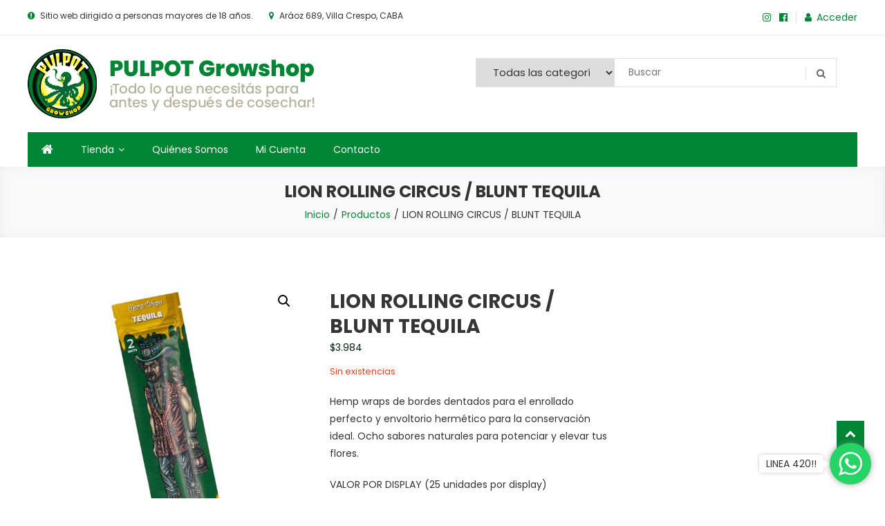

--- FILE ---
content_type: text/html; charset=UTF-8
request_url: https://pulpot.com.ar/producto/lion-rollin-circus-blunt-tequila/
body_size: 18285
content:
<!doctype html>
<html lang="es">
<head>
	<meta charset="UTF-8">
	<meta name="viewport" content="width=device-width, initial-scale=1">
	<link rel="profile" href="http://gmpg.org/xfn/11">

	<title>LION ROLLING CIRCUS / BLUNT TEQUILA &#8211; PULPOT GROWSHOP – Hay de todo para cultivar!</title>
<meta name='robots' content='max-image-preview:large' />
<link rel='dns-prefetch' href='//www.googletagmanager.com' />
<link rel='dns-prefetch' href='//fonts.googleapis.com' />
<link rel="alternate" type="application/rss+xml" title="PULPOT GROWSHOP – Hay de todo para cultivar! &raquo; Feed" href="https://pulpot.com.ar/feed/" />
<link rel="alternate" type="application/rss+xml" title="PULPOT GROWSHOP – Hay de todo para cultivar! &raquo; Feed de los comentarios" href="https://pulpot.com.ar/comments/feed/" />
<link rel="alternate" title="oEmbed (JSON)" type="application/json+oembed" href="https://pulpot.com.ar/wp-json/oembed/1.0/embed?url=https%3A%2F%2Fpulpot.com.ar%2Fproducto%2Flion-rollin-circus-blunt-tequila%2F" />
<link rel="alternate" title="oEmbed (XML)" type="text/xml+oembed" href="https://pulpot.com.ar/wp-json/oembed/1.0/embed?url=https%3A%2F%2Fpulpot.com.ar%2Fproducto%2Flion-rollin-circus-blunt-tequila%2F&#038;format=xml" />
<style id='wp-img-auto-sizes-contain-inline-css' type='text/css'>
img:is([sizes=auto i],[sizes^="auto," i]){contain-intrinsic-size:3000px 1500px}
/*# sourceURL=wp-img-auto-sizes-contain-inline-css */
</style>
<style id='wp-emoji-styles-inline-css' type='text/css'>

	img.wp-smiley, img.emoji {
		display: inline !important;
		border: none !important;
		box-shadow: none !important;
		height: 1em !important;
		width: 1em !important;
		margin: 0 0.07em !important;
		vertical-align: -0.1em !important;
		background: none !important;
		padding: 0 !important;
	}
/*# sourceURL=wp-emoji-styles-inline-css */
</style>
<style id='wp-block-library-inline-css' type='text/css'>
:root{--wp-block-synced-color:#7a00df;--wp-block-synced-color--rgb:122,0,223;--wp-bound-block-color:var(--wp-block-synced-color);--wp-editor-canvas-background:#ddd;--wp-admin-theme-color:#007cba;--wp-admin-theme-color--rgb:0,124,186;--wp-admin-theme-color-darker-10:#006ba1;--wp-admin-theme-color-darker-10--rgb:0,107,160.5;--wp-admin-theme-color-darker-20:#005a87;--wp-admin-theme-color-darker-20--rgb:0,90,135;--wp-admin-border-width-focus:2px}@media (min-resolution:192dpi){:root{--wp-admin-border-width-focus:1.5px}}.wp-element-button{cursor:pointer}:root .has-very-light-gray-background-color{background-color:#eee}:root .has-very-dark-gray-background-color{background-color:#313131}:root .has-very-light-gray-color{color:#eee}:root .has-very-dark-gray-color{color:#313131}:root .has-vivid-green-cyan-to-vivid-cyan-blue-gradient-background{background:linear-gradient(135deg,#00d084,#0693e3)}:root .has-purple-crush-gradient-background{background:linear-gradient(135deg,#34e2e4,#4721fb 50%,#ab1dfe)}:root .has-hazy-dawn-gradient-background{background:linear-gradient(135deg,#faaca8,#dad0ec)}:root .has-subdued-olive-gradient-background{background:linear-gradient(135deg,#fafae1,#67a671)}:root .has-atomic-cream-gradient-background{background:linear-gradient(135deg,#fdd79a,#004a59)}:root .has-nightshade-gradient-background{background:linear-gradient(135deg,#330968,#31cdcf)}:root .has-midnight-gradient-background{background:linear-gradient(135deg,#020381,#2874fc)}:root{--wp--preset--font-size--normal:16px;--wp--preset--font-size--huge:42px}.has-regular-font-size{font-size:1em}.has-larger-font-size{font-size:2.625em}.has-normal-font-size{font-size:var(--wp--preset--font-size--normal)}.has-huge-font-size{font-size:var(--wp--preset--font-size--huge)}.has-text-align-center{text-align:center}.has-text-align-left{text-align:left}.has-text-align-right{text-align:right}.has-fit-text{white-space:nowrap!important}#end-resizable-editor-section{display:none}.aligncenter{clear:both}.items-justified-left{justify-content:flex-start}.items-justified-center{justify-content:center}.items-justified-right{justify-content:flex-end}.items-justified-space-between{justify-content:space-between}.screen-reader-text{border:0;clip-path:inset(50%);height:1px;margin:-1px;overflow:hidden;padding:0;position:absolute;width:1px;word-wrap:normal!important}.screen-reader-text:focus{background-color:#ddd;clip-path:none;color:#444;display:block;font-size:1em;height:auto;left:5px;line-height:normal;padding:15px 23px 14px;text-decoration:none;top:5px;width:auto;z-index:100000}html :where(.has-border-color){border-style:solid}html :where([style*=border-top-color]){border-top-style:solid}html :where([style*=border-right-color]){border-right-style:solid}html :where([style*=border-bottom-color]){border-bottom-style:solid}html :where([style*=border-left-color]){border-left-style:solid}html :where([style*=border-width]){border-style:solid}html :where([style*=border-top-width]){border-top-style:solid}html :where([style*=border-right-width]){border-right-style:solid}html :where([style*=border-bottom-width]){border-bottom-style:solid}html :where([style*=border-left-width]){border-left-style:solid}html :where(img[class*=wp-image-]){height:auto;max-width:100%}:where(figure){margin:0 0 1em}html :where(.is-position-sticky){--wp-admin--admin-bar--position-offset:var(--wp-admin--admin-bar--height,0px)}@media screen and (max-width:600px){html :where(.is-position-sticky){--wp-admin--admin-bar--position-offset:0px}}

/*# sourceURL=wp-block-library-inline-css */
</style><link rel='stylesheet' id='wc-blocks-style-css' href='https://pulpot.com.ar/wp-content/plugins/woocommerce/assets/client/blocks/wc-blocks.css' type='text/css' media='all' />
<style id='global-styles-inline-css' type='text/css'>
:root{--wp--preset--aspect-ratio--square: 1;--wp--preset--aspect-ratio--4-3: 4/3;--wp--preset--aspect-ratio--3-4: 3/4;--wp--preset--aspect-ratio--3-2: 3/2;--wp--preset--aspect-ratio--2-3: 2/3;--wp--preset--aspect-ratio--16-9: 16/9;--wp--preset--aspect-ratio--9-16: 9/16;--wp--preset--color--black: #000000;--wp--preset--color--cyan-bluish-gray: #abb8c3;--wp--preset--color--white: #ffffff;--wp--preset--color--pale-pink: #f78da7;--wp--preset--color--vivid-red: #cf2e2e;--wp--preset--color--luminous-vivid-orange: #ff6900;--wp--preset--color--luminous-vivid-amber: #fcb900;--wp--preset--color--light-green-cyan: #7bdcb5;--wp--preset--color--vivid-green-cyan: #00d084;--wp--preset--color--pale-cyan-blue: #8ed1fc;--wp--preset--color--vivid-cyan-blue: #0693e3;--wp--preset--color--vivid-purple: #9b51e0;--wp--preset--gradient--vivid-cyan-blue-to-vivid-purple: linear-gradient(135deg,rgb(6,147,227) 0%,rgb(155,81,224) 100%);--wp--preset--gradient--light-green-cyan-to-vivid-green-cyan: linear-gradient(135deg,rgb(122,220,180) 0%,rgb(0,208,130) 100%);--wp--preset--gradient--luminous-vivid-amber-to-luminous-vivid-orange: linear-gradient(135deg,rgb(252,185,0) 0%,rgb(255,105,0) 100%);--wp--preset--gradient--luminous-vivid-orange-to-vivid-red: linear-gradient(135deg,rgb(255,105,0) 0%,rgb(207,46,46) 100%);--wp--preset--gradient--very-light-gray-to-cyan-bluish-gray: linear-gradient(135deg,rgb(238,238,238) 0%,rgb(169,184,195) 100%);--wp--preset--gradient--cool-to-warm-spectrum: linear-gradient(135deg,rgb(74,234,220) 0%,rgb(151,120,209) 20%,rgb(207,42,186) 40%,rgb(238,44,130) 60%,rgb(251,105,98) 80%,rgb(254,248,76) 100%);--wp--preset--gradient--blush-light-purple: linear-gradient(135deg,rgb(255,206,236) 0%,rgb(152,150,240) 100%);--wp--preset--gradient--blush-bordeaux: linear-gradient(135deg,rgb(254,205,165) 0%,rgb(254,45,45) 50%,rgb(107,0,62) 100%);--wp--preset--gradient--luminous-dusk: linear-gradient(135deg,rgb(255,203,112) 0%,rgb(199,81,192) 50%,rgb(65,88,208) 100%);--wp--preset--gradient--pale-ocean: linear-gradient(135deg,rgb(255,245,203) 0%,rgb(182,227,212) 50%,rgb(51,167,181) 100%);--wp--preset--gradient--electric-grass: linear-gradient(135deg,rgb(202,248,128) 0%,rgb(113,206,126) 100%);--wp--preset--gradient--midnight: linear-gradient(135deg,rgb(2,3,129) 0%,rgb(40,116,252) 100%);--wp--preset--font-size--small: 13px;--wp--preset--font-size--medium: 20px;--wp--preset--font-size--large: 36px;--wp--preset--font-size--x-large: 42px;--wp--preset--spacing--20: 0.44rem;--wp--preset--spacing--30: 0.67rem;--wp--preset--spacing--40: 1rem;--wp--preset--spacing--50: 1.5rem;--wp--preset--spacing--60: 2.25rem;--wp--preset--spacing--70: 3.38rem;--wp--preset--spacing--80: 5.06rem;--wp--preset--shadow--natural: 6px 6px 9px rgba(0, 0, 0, 0.2);--wp--preset--shadow--deep: 12px 12px 50px rgba(0, 0, 0, 0.4);--wp--preset--shadow--sharp: 6px 6px 0px rgba(0, 0, 0, 0.2);--wp--preset--shadow--outlined: 6px 6px 0px -3px rgb(255, 255, 255), 6px 6px rgb(0, 0, 0);--wp--preset--shadow--crisp: 6px 6px 0px rgb(0, 0, 0);}:where(.is-layout-flex){gap: 0.5em;}:where(.is-layout-grid){gap: 0.5em;}body .is-layout-flex{display: flex;}.is-layout-flex{flex-wrap: wrap;align-items: center;}.is-layout-flex > :is(*, div){margin: 0;}body .is-layout-grid{display: grid;}.is-layout-grid > :is(*, div){margin: 0;}:where(.wp-block-columns.is-layout-flex){gap: 2em;}:where(.wp-block-columns.is-layout-grid){gap: 2em;}:where(.wp-block-post-template.is-layout-flex){gap: 1.25em;}:where(.wp-block-post-template.is-layout-grid){gap: 1.25em;}.has-black-color{color: var(--wp--preset--color--black) !important;}.has-cyan-bluish-gray-color{color: var(--wp--preset--color--cyan-bluish-gray) !important;}.has-white-color{color: var(--wp--preset--color--white) !important;}.has-pale-pink-color{color: var(--wp--preset--color--pale-pink) !important;}.has-vivid-red-color{color: var(--wp--preset--color--vivid-red) !important;}.has-luminous-vivid-orange-color{color: var(--wp--preset--color--luminous-vivid-orange) !important;}.has-luminous-vivid-amber-color{color: var(--wp--preset--color--luminous-vivid-amber) !important;}.has-light-green-cyan-color{color: var(--wp--preset--color--light-green-cyan) !important;}.has-vivid-green-cyan-color{color: var(--wp--preset--color--vivid-green-cyan) !important;}.has-pale-cyan-blue-color{color: var(--wp--preset--color--pale-cyan-blue) !important;}.has-vivid-cyan-blue-color{color: var(--wp--preset--color--vivid-cyan-blue) !important;}.has-vivid-purple-color{color: var(--wp--preset--color--vivid-purple) !important;}.has-black-background-color{background-color: var(--wp--preset--color--black) !important;}.has-cyan-bluish-gray-background-color{background-color: var(--wp--preset--color--cyan-bluish-gray) !important;}.has-white-background-color{background-color: var(--wp--preset--color--white) !important;}.has-pale-pink-background-color{background-color: var(--wp--preset--color--pale-pink) !important;}.has-vivid-red-background-color{background-color: var(--wp--preset--color--vivid-red) !important;}.has-luminous-vivid-orange-background-color{background-color: var(--wp--preset--color--luminous-vivid-orange) !important;}.has-luminous-vivid-amber-background-color{background-color: var(--wp--preset--color--luminous-vivid-amber) !important;}.has-light-green-cyan-background-color{background-color: var(--wp--preset--color--light-green-cyan) !important;}.has-vivid-green-cyan-background-color{background-color: var(--wp--preset--color--vivid-green-cyan) !important;}.has-pale-cyan-blue-background-color{background-color: var(--wp--preset--color--pale-cyan-blue) !important;}.has-vivid-cyan-blue-background-color{background-color: var(--wp--preset--color--vivid-cyan-blue) !important;}.has-vivid-purple-background-color{background-color: var(--wp--preset--color--vivid-purple) !important;}.has-black-border-color{border-color: var(--wp--preset--color--black) !important;}.has-cyan-bluish-gray-border-color{border-color: var(--wp--preset--color--cyan-bluish-gray) !important;}.has-white-border-color{border-color: var(--wp--preset--color--white) !important;}.has-pale-pink-border-color{border-color: var(--wp--preset--color--pale-pink) !important;}.has-vivid-red-border-color{border-color: var(--wp--preset--color--vivid-red) !important;}.has-luminous-vivid-orange-border-color{border-color: var(--wp--preset--color--luminous-vivid-orange) !important;}.has-luminous-vivid-amber-border-color{border-color: var(--wp--preset--color--luminous-vivid-amber) !important;}.has-light-green-cyan-border-color{border-color: var(--wp--preset--color--light-green-cyan) !important;}.has-vivid-green-cyan-border-color{border-color: var(--wp--preset--color--vivid-green-cyan) !important;}.has-pale-cyan-blue-border-color{border-color: var(--wp--preset--color--pale-cyan-blue) !important;}.has-vivid-cyan-blue-border-color{border-color: var(--wp--preset--color--vivid-cyan-blue) !important;}.has-vivid-purple-border-color{border-color: var(--wp--preset--color--vivid-purple) !important;}.has-vivid-cyan-blue-to-vivid-purple-gradient-background{background: var(--wp--preset--gradient--vivid-cyan-blue-to-vivid-purple) !important;}.has-light-green-cyan-to-vivid-green-cyan-gradient-background{background: var(--wp--preset--gradient--light-green-cyan-to-vivid-green-cyan) !important;}.has-luminous-vivid-amber-to-luminous-vivid-orange-gradient-background{background: var(--wp--preset--gradient--luminous-vivid-amber-to-luminous-vivid-orange) !important;}.has-luminous-vivid-orange-to-vivid-red-gradient-background{background: var(--wp--preset--gradient--luminous-vivid-orange-to-vivid-red) !important;}.has-very-light-gray-to-cyan-bluish-gray-gradient-background{background: var(--wp--preset--gradient--very-light-gray-to-cyan-bluish-gray) !important;}.has-cool-to-warm-spectrum-gradient-background{background: var(--wp--preset--gradient--cool-to-warm-spectrum) !important;}.has-blush-light-purple-gradient-background{background: var(--wp--preset--gradient--blush-light-purple) !important;}.has-blush-bordeaux-gradient-background{background: var(--wp--preset--gradient--blush-bordeaux) !important;}.has-luminous-dusk-gradient-background{background: var(--wp--preset--gradient--luminous-dusk) !important;}.has-pale-ocean-gradient-background{background: var(--wp--preset--gradient--pale-ocean) !important;}.has-electric-grass-gradient-background{background: var(--wp--preset--gradient--electric-grass) !important;}.has-midnight-gradient-background{background: var(--wp--preset--gradient--midnight) !important;}.has-small-font-size{font-size: var(--wp--preset--font-size--small) !important;}.has-medium-font-size{font-size: var(--wp--preset--font-size--medium) !important;}.has-large-font-size{font-size: var(--wp--preset--font-size--large) !important;}.has-x-large-font-size{font-size: var(--wp--preset--font-size--x-large) !important;}
/*# sourceURL=global-styles-inline-css */
</style>

<style id='classic-theme-styles-inline-css' type='text/css'>
/*! This file is auto-generated */
.wp-block-button__link{color:#fff;background-color:#32373c;border-radius:9999px;box-shadow:none;text-decoration:none;padding:calc(.667em + 2px) calc(1.333em + 2px);font-size:1.125em}.wp-block-file__button{background:#32373c;color:#fff;text-decoration:none}
/*# sourceURL=/wp-includes/css/classic-themes.min.css */
</style>
<link rel='stylesheet' id='dashicons-css' href='https://pulpot.com.ar/wp-includes/css/dashicons.min.css' type='text/css' media='all' />
<link rel='stylesheet' id='everest-forms-general-css' href='https://pulpot.com.ar/wp-content/plugins/everest-forms/assets/css/everest-forms.css' type='text/css' media='all' />
<link rel='stylesheet' id='jquery-intl-tel-input-css' href='https://pulpot.com.ar/wp-content/plugins/everest-forms/assets/css/intlTelInput.css' type='text/css' media='all' />
<link rel='stylesheet' id='wpa-css-css' href='https://pulpot.com.ar/wp-content/plugins/honeypot/includes/css/wpa.css' type='text/css' media='all' />
<link rel='stylesheet' id='photoswipe-css' href='https://pulpot.com.ar/wp-content/plugins/woocommerce/assets/css/photoswipe/photoswipe.min.css' type='text/css' media='all' />
<link rel='stylesheet' id='photoswipe-default-skin-css' href='https://pulpot.com.ar/wp-content/plugins/woocommerce/assets/css/photoswipe/default-skin/default-skin.min.css' type='text/css' media='all' />
<link rel='stylesheet' id='woocommerce-layout-css' href='https://pulpot.com.ar/wp-content/plugins/woocommerce/assets/css/woocommerce-layout.css' type='text/css' media='all' />
<link rel='stylesheet' id='woocommerce-smallscreen-css' href='https://pulpot.com.ar/wp-content/plugins/woocommerce/assets/css/woocommerce-smallscreen.css' type='text/css' media='only screen and (max-width: 768px)' />
<link rel='stylesheet' id='woocommerce-general-css' href='https://pulpot.com.ar/wp-content/plugins/woocommerce/assets/css/woocommerce.css' type='text/css' media='all' />
<style id='woocommerce-inline-inline-css' type='text/css'>
.woocommerce form .form-row .required { visibility: visible; }
/*# sourceURL=woocommerce-inline-inline-css */
</style>
<link rel='stylesheet' id='zi-woo-hide-price-cart-css' href='https://pulpot.com.ar/wp-content/plugins/zi-hide-price-and-add-to-cart-for-woocommerce/public/css/zi-woo-hide-price-cart-public.css' type='text/css' media='all' />
<link rel='stylesheet' id='easy-store-fonts-css' href='https://fonts.googleapis.com/css?family=Poppins%3A400%2C700%2C900&#038;subset=latin%2Clatin-ext' type='text/css' media='all' />
<link rel='stylesheet' id='lightslider-styles-css' href='https://pulpot.com.ar/wp-content/themes/easy-store/assets/library/lightslider/css/lightslider.css' type='text/css' media='all' />
<link rel='stylesheet' id='custom-scrollbar-styles-css' href='https://pulpot.com.ar/wp-content/themes/easy-store/assets/library/custom-scrollbar/jquery.mCustomScrollbar.min.css' type='text/css' media='all' />
<link rel='stylesheet' id='font-awesome-css' href='https://pulpot.com.ar/wp-content/themes/easy-store/assets/library/font-awesome/css/font-awesome.min.css' type='text/css' media='all' />
<link rel='stylesheet' id='easy-store-style-css' href='https://pulpot.com.ar/wp-content/themes/easy-store/style.css' type='text/css' media='all' />
<link rel='stylesheet' id='easy-store-responsive-style-css' href='https://pulpot.com.ar/wp-content/themes/easy-store/assets/css/es-responsive.css' type='text/css' media='all' />
<link rel='stylesheet' id='easy-store-woocommerce-style-css' href='https://pulpot.com.ar/wp-content/themes/easy-store/woocommerce.css' type='text/css' media='all' />
<style id='easy-store-woocommerce-style-inline-css' type='text/css'>
@font-face {
				font-family: "star";
				src: url("https://pulpot.com.ar/wp-content/plugins/woocommerce/assets/fonts/star.eot");
				src: url("https://pulpot.com.ar/wp-content/plugins/woocommerce/assets/fonts/star.eot?#iefix") format("embedded-opentype"),
					url("https://pulpot.com.ar/wp-content/plugins/woocommerce/assets/fonts/star.woff") format("woff"),
					url("https://pulpot.com.ar/wp-content/plugins/woocommerce/assets/fonts/star.ttf") format("truetype"),
					url("https://pulpot.com.ar/wp-content/plugins/woocommerce/assets/fonts/star.svg#star") format("svg");
				font-weight: normal;
				font-style: normal;
			}
/*# sourceURL=easy-store-woocommerce-style-inline-css */
</style>
<!--n2css--><!--n2js--><script type="text/javascript" id="woocommerce-google-analytics-integration-gtag-js-after">
/* <![CDATA[ */
/* Google Analytics for WooCommerce (gtag.js) */
					window.dataLayer = window.dataLayer || [];
					function gtag(){dataLayer.push(arguments);}
					// Set up default consent state.
					for ( const mode of [{"analytics_storage":"denied","ad_storage":"denied","ad_user_data":"denied","ad_personalization":"denied","region":["AT","BE","BG","HR","CY","CZ","DK","EE","FI","FR","DE","GR","HU","IS","IE","IT","LV","LI","LT","LU","MT","NL","NO","PL","PT","RO","SK","SI","ES","SE","GB","CH"]}] || [] ) {
						gtag( "consent", "default", { "wait_for_update": 500, ...mode } );
					}
					gtag("js", new Date());
					gtag("set", "developer_id.dOGY3NW", true);
					gtag("config", "PU-68968-9", {"track_404":true,"allow_google_signals":false,"logged_in":false,"linker":{"domains":[],"allow_incoming":false},"custom_map":{"dimension1":"logged_in"}});
//# sourceURL=woocommerce-google-analytics-integration-gtag-js-after
/* ]]> */
</script>
<script type="text/javascript" src="https://pulpot.com.ar/wp-includes/js/jquery/jquery.min.js" id="jquery-core-js"></script>
<script type="text/javascript" src="https://pulpot.com.ar/wp-includes/js/jquery/jquery-migrate.min.js" id="jquery-migrate-js"></script>
<script type="text/javascript" src="https://pulpot.com.ar/wp-content/plugins/woocommerce/assets/js/zoom/jquery.zoom.min.js" id="wc-zoom-js" defer="defer" data-wp-strategy="defer"></script>
<script type="text/javascript" src="https://pulpot.com.ar/wp-content/plugins/woocommerce/assets/js/flexslider/jquery.flexslider.min.js" id="wc-flexslider-js" defer="defer" data-wp-strategy="defer"></script>
<script type="text/javascript" src="https://pulpot.com.ar/wp-content/plugins/woocommerce/assets/js/photoswipe/photoswipe.min.js" id="wc-photoswipe-js" defer="defer" data-wp-strategy="defer"></script>
<script type="text/javascript" src="https://pulpot.com.ar/wp-content/plugins/woocommerce/assets/js/photoswipe/photoswipe-ui-default.min.js" id="wc-photoswipe-ui-default-js" defer="defer" data-wp-strategy="defer"></script>
<script type="text/javascript" id="wc-single-product-js-extra">
/* <![CDATA[ */
var wc_single_product_params = {"i18n_required_rating_text":"Por favor elige una puntuaci\u00f3n","i18n_rating_options":["1 de 5 estrellas","2 de 5 estrellas","3 de 5 estrellas","4 de 5 estrellas","5 de 5 estrellas"],"i18n_product_gallery_trigger_text":"Ver galer\u00eda de im\u00e1genes a pantalla completa","review_rating_required":"yes","flexslider":{"rtl":false,"animation":"slide","smoothHeight":true,"directionNav":false,"controlNav":"thumbnails","slideshow":false,"animationSpeed":500,"animationLoop":false,"allowOneSlide":false},"zoom_enabled":"1","zoom_options":[],"photoswipe_enabled":"1","photoswipe_options":{"shareEl":false,"closeOnScroll":false,"history":false,"hideAnimationDuration":0,"showAnimationDuration":0},"flexslider_enabled":"1"};
//# sourceURL=wc-single-product-js-extra
/* ]]> */
</script>
<script type="text/javascript" src="https://pulpot.com.ar/wp-content/plugins/woocommerce/assets/js/frontend/single-product.min.js" id="wc-single-product-js" defer="defer" data-wp-strategy="defer"></script>
<script type="text/javascript" src="https://pulpot.com.ar/wp-content/plugins/woocommerce/assets/js/jquery-blockui/jquery.blockUI.min.js" id="wc-jquery-blockui-js" defer="defer" data-wp-strategy="defer"></script>
<script type="text/javascript" src="https://pulpot.com.ar/wp-content/plugins/woocommerce/assets/js/js-cookie/js.cookie.min.js" id="wc-js-cookie-js" defer="defer" data-wp-strategy="defer"></script>
<script type="text/javascript" id="woocommerce-js-extra">
/* <![CDATA[ */
var woocommerce_params = {"ajax_url":"/wp-admin/admin-ajax.php","wc_ajax_url":"/?wc-ajax=%%endpoint%%","i18n_password_show":"Mostrar contrase\u00f1a","i18n_password_hide":"Ocultar contrase\u00f1a"};
//# sourceURL=woocommerce-js-extra
/* ]]> */
</script>
<script type="text/javascript" src="https://pulpot.com.ar/wp-content/plugins/woocommerce/assets/js/frontend/woocommerce.min.js" id="woocommerce-js" defer="defer" data-wp-strategy="defer"></script>
<script type="text/javascript" src="https://pulpot.com.ar/wp-content/plugins/zi-hide-price-and-add-to-cart-for-woocommerce/public/js/zi-woo-hide-price-cart-public.js" id="zi-woo-hide-price-cart-js"></script>
<link rel="https://api.w.org/" href="https://pulpot.com.ar/wp-json/" /><link rel="alternate" title="JSON" type="application/json" href="https://pulpot.com.ar/wp-json/wp/v2/product/2882" /><link rel="EditURI" type="application/rsd+xml" title="RSD" href="https://pulpot.com.ar/xmlrpc.php?rsd" />
<meta name="generator" content="WordPress 6.9" />
<meta name="generator" content="Everest Forms 3.4.1" />
<meta name="generator" content="WooCommerce 10.4.3" />
<link rel="canonical" href="https://pulpot.com.ar/producto/lion-rollin-circus-blunt-tequila/" />
<link rel='shortlink' href='https://pulpot.com.ar/?p=2882' />
<style type="text/css">
    #mvvwo_floating_button {
        bottom: 20px;
        right: 15px;
        position: fixed;
        z-index: 9999;
		cursor: pointer;
    }

    #mvvwo_floating_button svg {
        fill: #ffffff;
    }

    #mvvwo_floating_button:hover {

    }

    #mvvwo_floating_button .mvvwo_txt {
        display: inline-block;
        vertical-align: bottom;
        line-height: 60px;
        opacity: 0;
        transition: opacity 500ms ease-in;
    }

    #mvvwo_floating_button.mvvwo_show .mvvwo_txt {
        opacity: 1;
    }

    #mvvwo_floating_button .mvvwo_txt a {
        background: #ffffff;
        box-shadow: 0px 0px 5px 0px rgba(136, 136, 136, 0.50);
        padding: 3px 10px;
        border-radius: 5px;
        color: #333333;
        text-decoration: none;
        position: relative;
    }

    #mvvwo_floating_button .mvvwo_txt a:after {
        content: '';
        position: absolute;
        background: #ffffff;

        right: -5px;
        top: 50%;
        margin-top: -4px;
        width: 8px;
        height: 8px;
        z-index: 1;
        -ms-transform: rotate(-45deg);
        -webkit-transform: rotate(-45deg);
        -moz-transform: rotate(-45deg);
        -o-transform: rotate(-45deg);
        transform: rotate(-45deg);
    }

    #mvvwo_floating_button.mvvwo_pos_left .mvvwo_txt a:after {
        left: -4px;
    }

    #mvvwo_floating_button .mvvwo_btn {
        display: inline-block;
        width: 60px;
        height: 60px;
        background: #25D367;
        border-radius: 50%;
        padding: 13px;
        box-shadow: 0px 0px 7px 2px rgba(136, 136, 136, 0.50);
        transform: scale3d(0, 0, 0);
        transition: transform .3s ease-in-out;
        transform-origin: 100% 100%;
        margin: 0 5px;
        box-sizing: border-box;
    }

    #mvvwo_floating_button.mvvwo_pos_left .mvvwo_btn {
        transform-origin: 0% 100%;
    }

    #mvvwo_floating_button.mvvwo_show a.mvvwo_btn {
        transform: scale3d(1, 1, 1);
    }

    #mvvwo_floating_button.mvvwo_pos_left {
        right: auto;
        left: 10px;
    }

    @media (max-width: 480px) {
        #mvvwo_floating_button {
            bottom: 10px;
            right: 10px;
        }
    }

    .mvvwo_cart_page_button {
        margin: 7px 0px;
    }

    .mvvwo_cart_button {
        display: block;
        clear: both;
        padding: 10px 0;
    }

    .mvvwo_cart_button a {
        background: #1ebea5;
        padding: 6px 8px;
        display: inline-block;
        border-radius: 6px;
        color: #ffffff;
        text-decoration: none !important;
        font-size: 14px;
        line-height:25px;
    }

    .mvvwo_cart_button svg {
        fill: #ffffff;
        width: 25px;
        vertical-align: middle;
        margin-right: 5px;
        display: inline-block;
        margin-top: -5px;
    }

    
    @media (min-width: 1281px) {
    
    }

    .mvvwo_whatsbutton {
        margin: 7px 0px;
    }

    .mvvwo_whatsbutton a {
        background: #1ebea5;
        padding: 6px 8px;
        display: inline-block;
        border-radius: 6px;
        text-decoration: none !important;
        color: #ffffff;
        text-decoration: none;
        font-size: 14px;
    }

    .mvvwo_whatsbutton svg {
        fill: #ffffff;
        width: 25px;
        vertical-align: middle;
        margin-right: 5px;
        display: inline-block;

    }

    @media (min-width: 1281px) {

    
    }
</style>

	<noscript><style>.woocommerce-product-gallery{ opacity: 1 !important; }</style></noscript>
			<style type="text/css">
					.site-title,
			.site-description {
				position: absolute;
				clip: rect(1px, 1px, 1px, 1px);
			}
				</style>
		<link rel="icon" href="https://pulpot.com.ar/wp-content/uploads/2020/04/cropped-Pulpot_Icono_Web_512x512-1-32x32.png" sizes="32x32" />
<link rel="icon" href="https://pulpot.com.ar/wp-content/uploads/2020/04/cropped-Pulpot_Icono_Web_512x512-1-192x192.png" sizes="192x192" />
<link rel="apple-touch-icon" href="https://pulpot.com.ar/wp-content/uploads/2020/04/cropped-Pulpot_Icono_Web_512x512-1-180x180.png" />
<meta name="msapplication-TileImage" content="https://pulpot.com.ar/wp-content/uploads/2020/04/cropped-Pulpot_Icono_Web_512x512-1-270x270.png" />
		<style type="text/css" id="wp-custom-css">
			button.evf-submit {
    color: white;
}		</style>
		<!--Easy Store CSS -->
<style type="text/css">
.edit-link .post-edit-link,.reply .comment-reply-link,.widget_search .search-submit,.widget_search .search-submit,.woocommerce .price-cart:after,.woocommerce ul.products li.product .price-cart .button:hover,.woocommerce .widget_price_filter .ui-slider .ui-slider-range,.woocommerce .widget_price_filter .ui-slider .ui-slider-handle,.woocommerce .widget_price_filter .price_slider_wrapper .ui-widget-content,.woocommerce #respond input#submit:hover,.woocommerce a.button:hover,.woocommerce button.button:hover,.woocommerce input.button:hover,.woocommerce #respond input#submit.alt:hover,.woocommerce a.button.alt:hover,.woocommerce button.button.alt:hover,.woocommerce input.button.alt:hover,.woocommerce .added_to_cart.wc-forward:hover,.woocommerce ul.products li.product .onsale,.woocommerce span.onsale,.woocommerce #respond input#submit.alt.disabled,.woocommerce #respond input#submit.alt.disabled:hover,.woocommerce #respond input#submit.alt:disabled,.woocommerce #respond input#submit.alt:disabled:hover,.woocommerce #respond input#submit.alt[disabled]:disabled,.woocommerce #respond input#submit.alt[disabled]:disabled:hover,.woocommerce a.button.alt.disabled,.woocommerce a.button.alt.disabled:hover,.woocommerce a.button.alt:disabled,.woocommerce a.button.alt:disabled:hover,.woocommerce a.button.alt[disabled]:disabled,.woocommerce a.button.alt[disabled]:disabled:hover,.woocommerce button.button.alt.disabled,.woocommerce button.button.alt.disabled:hover,.woocommerce button.button.alt:disabled,.woocommerce button.button.alt:disabled:hover,.woocommerce button.button.alt[disabled]:disabled,.woocommerce button.button.alt[disabled]:disabled:hover,.woocommerce input.button.alt.disabled,.woocommerce input.button.alt.disabled:hover,.woocommerce input.button.alt:disabled,.woocommerce input.button.alt:disabled:hover,.woocommerce input.button.alt[disabled]:disabled,.woocommerce input.button.alt[disabled]:disabled:hover,.woocommerce-info,.woocommerce-noreviews,p.no-comments,#masthead .site-header-cart .cart-con.tents:hover,.es-main-menu-wrapper .mt-container,#site-navigation ul.sub-menu,#site-navigation ul.children,.easy_store_slider .es-slide-btn a:hover,.woocommerce-active .es-product-buttons-wrap a:hover,.woocommerce-active ul.products li.product .button:hover,.easy_store_testimonials .es-single-wrap .image-holder::after,.easy_store_testimonials .lSSlideOuter .lSPager.lSpg >li:hover a,.easy_store_testimonials .lSSlideOuter .lSPager.lSpg >li.active a,.cta-btn-wrap a,.main-post-wrap .post-date-wrap,.list-posts-wrap .post-date-wrap,.entry-content-wrapper .post-date-wrap,.widget .tagcloud a:hover,#es-scrollup,.easy_store_social_media a,.is-sticky .es-main-menu-wrapper,#masthead .site-header-cart .cart-contents:hover,.woocommerce-store-notice.demo_store,.wp-block-search .wp-block-search__button:hover,.widget_tag_cloud .tagcloud a:hover,.widget.widget_tag_cloud a:hover{background:#008534}a,.entry-footer a:hover,.comment-author .fn .url:hover,.commentmetadata .comment-edit-link,#cancel-comment-reply-link,#cancel-comment-reply-link:before,.logged-in-as a,.widget a:hover,.widget a:hover::before,.widget li:hover::before,.woocommerce .woocommerce-message:before,.woocommerce div.product p.price ins,.woocommerce div.product span.price ins,.woocommerce div.product p.price del,.woocommerce .woocommerce-info:before,.woocommerce .star-rating span::before,.woocommerce-account .woocommerce .woocommerce-MyAccount-navigation ul a:hover,.woocommerce-account .woocommerce .woocommerce-MyAccount-navigation ul li.is-active a:hover,.es-top-header-wrap .item-icon,.promo-items-wrapper .item-icon-wrap,.main-post-wrap .blog-content-wrapper .news-title a:hover,.list-posts-wrap .blog-content-wrapper .news-title a:hover,.entry-content-wrapper .entry-title a:hover,.blog-content-wrapper .post-meta span:hover,.blog-content-wrapper .post-meta span a:hover,.entry-content-wrapper .post-meta span:hover,.entry-content-wrapper .post-meta span a:hover,#footer-navigation ul li a:hover,.custom-header .breadcrumb-trail.breadcrumbs ul li a,.es-product-title-wrap a:hover .woocommerce-loop-product__title,.woocommerce-account .woocommerce .woocommerce-MyAccount-navigation ul .is-active a,.loginout{color:#008534}.navigation .nav-links a,.bttn,button,input[type='button'],input[type='reset'],input[type='submit'],.widget_search .search-submit,.woocommerce form .form-row.woocommerce-validated .select2-container,.woocommerce form .form-row.woocommerce-validated input.input-text,.woocommerce form .form-row.woocommerce-validated select,.tagcloud a:hover,.widget_tag_cloud .tagcloud a:hover,.widget.widget_tag_cloud a:hover{border-color:#008534}.comment-list .comment-body{border-top-color:#008534}@media (max-width:768px){.es-main-menu-wrapper #site-navigation{background:#008534}}.navigation .nav-links a:hover,.bttn:hover,button,input[type='button']:hover,input[type='reset']:hover,input[type='submit']:hover,.home .es-home-icon a,.es-home-icon a:hover,#site-navigation ul li.current-menu-item>a,#site-navigation ul li:hover>a,#site-navigation ul li.current_page_ancestor>a,#site-navigation ul li.current_page_item>a,#site-navigation ul li.current-menu-ancestor>a,#site-navigation ul li.focus>a,.es-wishlist-btn,.es-slide-btn a,.es-slider-section .lSAction a:hover,.easy_store_featured_products .carousel-nav-action .carousel-controls:hover,.woocommerce span.onsale,.woocommerce ul.products li.product .onsale,.es-product-buttons-wrap a.add_to_wishlist:hover,.easy_store_call_to_action .cta-btn-wrap a:hover,.easy_store_social_media a:hover,.single-product .add_to_wishlist.single_add_to_wishlist,body:not(.woocommerce-block-theme-has-button-styles) .wc-block-components-button:not(.is-link):hover{background:#07260f}a:hover,a:focus,a:active,.woocommerce .price_label,.woocommerce.single-product div.product .price,.easy_store_advance_product_search .woocommerce-product-search .searchsubmit:hover,.price,.woocommerce ul.products li.product .price,.easy_store_categories_collection .es-coll-link,.easy_store_testimonials .es-single-wrap .post-author,.cta-content span,.custom-header .breadcrumb-trail.breadcrumbs ul li a:hover,.loginout:hover{color:#07260f}.navigation .nav-links a:hover,.bttn:hover,button,input[type='button']:hover,input[type='reset']:hover,input[type='submit']:hover,.easy_store_featured_products .carousel-nav-action .carousel-controls:hover{border-color:#07260f}@media (max-width:768px){.es-main-menu-wrapper .menu-toggle:hover{background:#07260f}}#es-scrollup{border-bottom-color:#07260f}
</style></head>

<body class="wp-singular product-template-default single single-product postid-2882 wp-custom-logo wp-theme-easy-store theme-easy-store everest-forms-no-js woocommerce woocommerce-page woocommerce-no-js fullwidth-layout woocommerce-active">
<a class="skip-link screen-reader-text" href="#content">Saltar al contenido</a>
	<div id="page" class="site">
	<div class="es-top-header-wrap es-clearfix"><div class="mt-container"><div class="es-top-left-section-wrapper"><div class="es-items-wrapper">		                    <div class="item-icon-info-wrap">                       
		                        <span class="item-icon"><i class="fa fa-exclamation-circle"></i></span>                        
		                        <span class="item-info">Sitio web dirigido a personas mayores de 18 años.</span>
		                    </div><!-- .item-icon-info-wrap -->
		        		                    <div class="item-icon-info-wrap">                       
		                        <span class="item-icon"><i class="fa fa-map-marker"></i></span>                        
		                        <span class="item-info">Aráoz 689, Villa Crespo, CABA</span>
		                    </div><!-- .item-icon-info-wrap -->
		        </div><!-- .es-items-wrapper --></div><!-- .es-top-left-section-wrapper -->			<div class="es-top-right-section-wrapper">
				<div class="es-social-icons-wrapper"><span class="social-link"><a href="https://www.instagram.com/pulpotgrowshop/" target="_blank"><i class="fa fa-instagram"></i></a></span><span class="social-link"><a href="https://www.facebook.com/pulpotgrowshop" target="_blank"><i class="fa fa-facebook-official"></i></a></span></div><!-- .es-social-icons-wrapper --><a class="loginout" href="https://pulpot.com.ar/my-account">Acceder</a>			</div><!-- .es-top-right-section-wrapper -->
	</div><!-- .mt-container --></div><!-- .es-top-header-wrap --><header id="masthead" class="site-header"><div class="es-header-logo-wrapper es-clearfix"><div class="mt-container">			<div class="site-branding">
				<a href="https://pulpot.com.ar/" class="custom-logo-link" rel="home"><img width="440" height="100" src="https://pulpot.com.ar/wp-content/uploads/2020/05/cropped-pulpot_logo_home-3.png" class="custom-logo" alt="PULPOT GROWSHOP – Hay de todo para cultivar!" decoding="async" srcset="https://pulpot.com.ar/wp-content/uploads/2020/05/cropped-pulpot_logo_home-3.png 440w, https://pulpot.com.ar/wp-content/uploads/2020/05/cropped-pulpot_logo_home-3-416x95.png 416w, https://pulpot.com.ar/wp-content/uploads/2020/05/cropped-pulpot_logo_home-3-300x68.png 300w" sizes="(max-width: 440px) 100vw, 440px" /></a>					<p class="site-title"><a href="https://pulpot.com.ar/" rel="home">PULPOT GROWSHOP – Hay de todo para cultivar!</a></p>
									<p class="site-description">Visitá el primer Growshop de Latinoamérica o ingresá a nuestra web donde encontrarás kits indoor, fertilizantes, sustratos, accesorios, parafernalia y mucho más!</p>
							</div><!-- .site-branding -->
	<div class="es-header-area-cart-wrapper"><section id="easy_store_advance_product_search-4" class="widget easy_store_advance_product_search">            <div class="es-advance-product-search-wrapper">
                <div class="advance-product-search">
                    <form role="search" method="get" class="woocommerce-product-search" action="https://pulpot.com.ar/">
                                                <select class="es-select-products" name="product_category">
                                <option value="">Todas las categorías</option>
                                                                    <option value="28"  >JARDINERÍA</option>
                                                                    <option value="30"  >PARAFERNALIA</option>
                                                                    <option value="78"  >Promociones</option>
                                                            </select>
                                            <input type="search" id="woocommerce-product-search-field-0" class="search-field" placeholder="Buscar" value="" name="s" />
                        <button class="fa fa-search searchsubmit" type="submit"></button>
                        <input type="hidden" name="post_type" value="product" />
                    </form><!-- .woocommerce-product-search -->
                </div><!-- .advance-product-search -->
            </div><!-- .es-advance-product-search-wrapper -->
    </section></div><!-- .es-header-area-wrapper --></div><!-- .mt-container --></div><!-- .es-header-logo-wrapper -->			<div class="es-main-menu-wrapper">
				<div class="mt-container">
					<div class="es-home-icon">
						<a href="https://pulpot.com.ar/" rel="home"> <i class="fa fa-home"> </i> </a>
					</div><!-- .np-home-icon -->
					<div class="mt-header-menu-wrap">
	                	<a href="javascript:void(0)" class="menu-toggle hide"> <i class="fa fa-navicon"> </i> </a>
						<nav id="site-navigation" class="main-navigation" role="navigation">
							<div class="menu-principal-container"><ul id="primary-menu" class="menu"><li id="menu-item-73" class="menu-item menu-item-type-post_type menu-item-object-page menu-item-has-children current_page_parent menu-item-73"><a href="https://pulpot.com.ar/tienda/">Tienda</a>
<ul class="sub-menu">
	<li id="menu-item-435" class="menu-item menu-item-type-taxonomy menu-item-object-product_cat menu-item-has-children menu-item-435"><a href="https://pulpot.com.ar/categoria-producto/jardineria/">JARDINERÍA</a>
	<ul class="sub-menu">
		<li id="menu-item-436" class="menu-item menu-item-type-taxonomy menu-item-object-product_cat menu-item-436"><a href="https://pulpot.com.ar/categoria-producto/jardineria/carpas/">CARPAS</a></li>
		<li id="menu-item-437" class="menu-item menu-item-type-taxonomy menu-item-object-product_cat menu-item-has-children menu-item-437"><a href="https://pulpot.com.ar/categoria-producto/jardineria/fertilizantes/">FERTILIZANTES</a>
		<ul class="sub-menu">
			<li id="menu-item-438" class="menu-item menu-item-type-taxonomy menu-item-object-product_cat menu-item-438"><a href="https://pulpot.com.ar/categoria-producto/jardineria/fertilizantes/bioestimulantes/">BIOESTIMULANTES</a></li>
			<li id="menu-item-439" class="menu-item menu-item-type-taxonomy menu-item-object-product_cat menu-item-439"><a href="https://pulpot.com.ar/categoria-producto/jardineria/fertilizantes/crecimiento/">CRECIMIENTO</a></li>
			<li id="menu-item-440" class="menu-item menu-item-type-taxonomy menu-item-object-product_cat menu-item-440"><a href="https://pulpot.com.ar/categoria-producto/jardineria/fertilizantes/floracion/">FLORACIÓN</a></li>
		</ul>
</li>
		<li id="menu-item-441" class="menu-item menu-item-type-taxonomy menu-item-object-product_cat menu-item-has-children menu-item-441"><a href="https://pulpot.com.ar/categoria-producto/jardineria/herramientas/">HERRAMIENTAS</a>
		<ul class="sub-menu">
			<li id="menu-item-442" class="menu-item menu-item-type-taxonomy menu-item-object-product_cat menu-item-442"><a href="https://pulpot.com.ar/categoria-producto/jardineria/herramientas/curado/">CURADO</a></li>
			<li id="menu-item-1053" class="menu-item menu-item-type-taxonomy menu-item-object-product_cat menu-item-1053"><a href="https://pulpot.com.ar/categoria-producto/jardineria/herramientas/jardineria-herramientas/">JARDINERÍA</a></li>
			<li id="menu-item-443" class="menu-item menu-item-type-taxonomy menu-item-object-product_cat menu-item-443"><a href="https://pulpot.com.ar/categoria-producto/jardineria/herramientas/medicion/">MEDICIÓN</a></li>
			<li id="menu-item-444" class="menu-item menu-item-type-taxonomy menu-item-object-product_cat menu-item-444"><a href="https://pulpot.com.ar/categoria-producto/jardineria/herramientas/secado/">SECADO</a></li>
		</ul>
</li>
		<li id="menu-item-445" class="menu-item menu-item-type-taxonomy menu-item-object-product_cat menu-item-445"><a href="https://pulpot.com.ar/categoria-producto/jardineria/iluminacion/">ILUMINACIÓN</a></li>
		<li id="menu-item-446" class="menu-item menu-item-type-taxonomy menu-item-object-product_cat menu-item-446"><a href="https://pulpot.com.ar/categoria-producto/jardineria/insecticidas/">INSECTICIDAS</a></li>
		<li id="menu-item-447" class="menu-item menu-item-type-taxonomy menu-item-object-product_cat menu-item-447"><a href="https://pulpot.com.ar/categoria-producto/jardineria/macetas/">MACETAS</a></li>
		<li id="menu-item-448" class="menu-item menu-item-type-taxonomy menu-item-object-product_cat menu-item-448"><a href="https://pulpot.com.ar/categoria-producto/jardineria/sustratos/">SUSTRATOS</a></li>
		<li id="menu-item-449" class="menu-item menu-item-type-taxonomy menu-item-object-product_cat menu-item-449"><a href="https://pulpot.com.ar/categoria-producto/jardineria/ventilacion/">VENTILACIÓN</a></li>
	</ul>
</li>
	<li id="menu-item-450" class="menu-item menu-item-type-taxonomy menu-item-object-product_cat current-product-ancestor current-menu-parent current-product-parent menu-item-has-children menu-item-450"><a href="https://pulpot.com.ar/categoria-producto/parafernalia/">PARAFERNALIA</a>
	<ul class="sub-menu">
		<li id="menu-item-2327" class="menu-item menu-item-type-taxonomy menu-item-object-product_cat menu-item-2327"><a href="https://pulpot.com.ar/categoria-producto/parafernalia/bongs/">BONGS</a></li>
		<li id="menu-item-2328" class="menu-item menu-item-type-taxonomy menu-item-object-product_cat menu-item-2328"><a href="https://pulpot.com.ar/categoria-producto/parafernalia/filtros/">FILTROS</a></li>
		<li id="menu-item-2329" class="menu-item menu-item-type-taxonomy menu-item-object-product_cat menu-item-2329"><a href="https://pulpot.com.ar/categoria-producto/parafernalia/picadores/">PICADORES</a></li>
		<li id="menu-item-2330" class="menu-item menu-item-type-taxonomy menu-item-object-product_cat current-product-ancestor current-menu-parent current-product-parent menu-item-2330"><a href="https://pulpot.com.ar/categoria-producto/parafernalia/sedas/">SEDAS</a></li>
	</ul>
</li>
</ul>
</li>
<li id="menu-item-70" class="menu-item menu-item-type-post_type menu-item-object-page menu-item-70"><a href="https://pulpot.com.ar/quienes-somos/">Quiénes Somos</a></li>
<li id="menu-item-72" class="menu-item menu-item-type-post_type menu-item-object-page menu-item-72"><a href="https://pulpot.com.ar/mi-cuenta/">Mi Cuenta</a></li>
<li id="menu-item-69" class="menu-item menu-item-type-post_type menu-item-object-page menu-item-69"><a href="https://pulpot.com.ar/contacto/">Contacto</a></li>
</ul></div>						</nav><!-- #site-navigation -->
					</div><!-- .mt-header-menu-wrap -->
					
									</div><!-- .mt-container -->
			</div><!-- .es-main-menu-wrapper -->
	</header><!-- #masthead -->				<div class="custom-header no-bg-img" >
		            <div class="mt-container">
		    			<h1 class="entry-title">LION ROLLING CIRCUS / BLUNT TEQUILA</h1>		    			<div role="navigation" aria-label="Migas de pan" class="breadcrumb-trail breadcrumbs" itemprop="breadcrumb"><ul class="trail-items" itemscope itemtype="http://schema.org/BreadcrumbList"><meta name="numberOfItems" content="3" /><meta name="itemListOrder" content="Ascending" /><li itemprop="itemListElement" itemscope itemtype="http://schema.org/ListItem" class="trail-item trail-begin"><a href="https://pulpot.com.ar/" rel="home" itemprop="item"><span itemprop="name">Inicio</span></a><meta itemprop="position" content="1" /></li><li itemprop="itemListElement" itemscope itemtype="http://schema.org/ListItem" class="trail-item"><a href="https://pulpot.com.ar/tienda/" itemprop="item"><span itemprop="name">Productos</span></a><meta itemprop="position" content="2" /></li><li itemprop="itemListElement" itemscope itemtype="http://schema.org/ListItem" class="trail-item trail-end"><span itemprop="name"><span itemprop="name">LION ROLLING CIRCUS / BLUNT TEQUILA</span></span><meta itemprop="position" content="3" /></li></ul></div>		            </div><!-- .mt-container -->
				</div><!-- .custom-header -->
		
	<div id="content" class="site-content">
		<div class="mt-container">
			
				<div id="primary" class="content-area">
				<main id="main" class="site-main" role="main">
			
					
			<div class="woocommerce-notices-wrapper"></div><div id="product-2882" class="product type-product post-2882 status-publish first outofstock product_cat-parafernalia product_cat-sedas has-post-thumbnail shipping-taxable purchasable product-type-simple">

	<div class="woocommerce-product-gallery woocommerce-product-gallery--with-images woocommerce-product-gallery--columns-4 images" data-columns="4" style="opacity: 0; transition: opacity .25s ease-in-out;">
	<div class="woocommerce-product-gallery__wrapper">
		<div data-thumb="https://pulpot.com.ar/wp-content/uploads/2022/06/20220124163613-35-100x100.jpg" data-thumb-alt="LION ROLLING CIRCUS / BLUNT TEQUILA" data-thumb-srcset="https://pulpot.com.ar/wp-content/uploads/2022/06/20220124163613-35-100x100.jpg 100w, https://pulpot.com.ar/wp-content/uploads/2022/06/20220124163613-35-300x300.jpg 300w, https://pulpot.com.ar/wp-content/uploads/2022/06/20220124163613-35-1024x1024.jpg 1024w, https://pulpot.com.ar/wp-content/uploads/2022/06/20220124163613-35-150x150.jpg 150w, https://pulpot.com.ar/wp-content/uploads/2022/06/20220124163613-35-768x768.jpg 768w, https://pulpot.com.ar/wp-content/uploads/2022/06/20220124163613-35-500x500.jpg 500w, https://pulpot.com.ar/wp-content/uploads/2022/06/20220124163613-35-600x600.jpg 600w, https://pulpot.com.ar/wp-content/uploads/2022/06/20220124163613-35.jpg 1080w"  data-thumb-sizes="(max-width: 100px) 100vw, 100px" class="woocommerce-product-gallery__image"><a href="https://pulpot.com.ar/wp-content/uploads/2022/06/20220124163613-35.jpg"><img width="600" height="600" src="https://pulpot.com.ar/wp-content/uploads/2022/06/20220124163613-35-600x600.jpg" class="wp-post-image" alt="LION ROLLING CIRCUS / BLUNT TEQUILA" data-caption="" data-src="https://pulpot.com.ar/wp-content/uploads/2022/06/20220124163613-35.jpg" data-large_image="https://pulpot.com.ar/wp-content/uploads/2022/06/20220124163613-35.jpg" data-large_image_width="1080" data-large_image_height="1080" decoding="async" fetchpriority="high" srcset="https://pulpot.com.ar/wp-content/uploads/2022/06/20220124163613-35-600x600.jpg 600w, https://pulpot.com.ar/wp-content/uploads/2022/06/20220124163613-35-300x300.jpg 300w, https://pulpot.com.ar/wp-content/uploads/2022/06/20220124163613-35-1024x1024.jpg 1024w, https://pulpot.com.ar/wp-content/uploads/2022/06/20220124163613-35-150x150.jpg 150w, https://pulpot.com.ar/wp-content/uploads/2022/06/20220124163613-35-768x768.jpg 768w, https://pulpot.com.ar/wp-content/uploads/2022/06/20220124163613-35-500x500.jpg 500w, https://pulpot.com.ar/wp-content/uploads/2022/06/20220124163613-35-100x100.jpg 100w, https://pulpot.com.ar/wp-content/uploads/2022/06/20220124163613-35.jpg 1080w" sizes="(max-width: 600px) 100vw, 600px" /></a></div>	</div>
</div>

	<div class="summary entry-summary">
		<h1 class="product_title entry-title">LION ROLLING CIRCUS / BLUNT TEQUILA</h1><p class="price"><span class="woocommerce-Price-amount amount"><bdi><span class="woocommerce-Price-currencySymbol">&#36;</span>3.984</bdi></span></p>
<p class="stock out-of-stock">Sin existencias</p>
<div class="woocommerce-product-details__short-description">
	<div class="desc_prod fivosans size12 p-4">
<p>Hemp wraps de bordes dentados para el enrollado perfecto y envoltorio hermético para la conservación ideal. Ocho sabores naturales para potenciar y elevar tus flores.</p>
<p>VALOR POR DISPLAY (25 unidades por display)</p>
</div>
<div class="desc_prod fivosans size12 p-4">
<div class="row">
<div class="col-md-6">
<table border="0" cellspacing="0" cellpadding="0">
<tbody>
<tr>
<td class="p-1"><img src="https://www.lionrollingcircus.com/img_tmp/20210127233335-8.svg" border="0" /></td>
<td class="p-1 lineheight14"><b>Libre de Goma</b></td>
</tr>
</tbody>
</table>
</div>
<div class="col-md-6">
<table border="0" cellspacing="0" cellpadding="0">
<tbody>
<tr>
<td class="p-1"><img src="https://www.lionrollingcircus.com/img_tmp/20210128040654-12.svg" border="0" /></td>
<td class="p-1 lineheight14"><b>Papel Natural</b></td>
</tr>
</tbody>
</table>
</div>
<div class="col-md-6">
<table border="0" cellspacing="0" cellpadding="0">
<tbody>
<tr>
<td class="p-1"><img src="https://www.lionrollingcircus.com/img_tmp/20210128034356-27.svg" border="0" /></td>
<td class="p-1 lineheight14"><b>Libre de Nicotina</b></td>
</tr>
</tbody>
</table>
</div>
<div class="col-md-6">
<table border="0" cellspacing="0" cellpadding="0">
<tbody>
<tr>
<td class="p-1"><img src="https://www.lionrollingcircus.com/img_tmp/20210127233519-28.svg" border="0" /></td>
<td class="p-1 lineheight14"><b>Bordes de Serpiente</b></td>
</tr>
</tbody>
</table>
</div>
<div class="col-md-6">
<table border="0" cellspacing="0" cellpadding="0">
<tbody>
<tr>
<td class="p-1"><img src="https://www.lionrollingcircus.com/img_tmp/20210127233424-29.svg" border="0" /></td>
<td class="p-1 lineheight14"><b>Cañamo Canadiense</b></td>
</tr>
</tbody>
</table>
</div>
<div class="col-md-6">
<table border="0" cellspacing="0" cellpadding="0">
<tbody>
<tr>
<td class="p-1"><img src="https://www.lionrollingcircus.com/img_tmp/20210128035323-30.svg" border="0" /></td>
<td class="p-1 lineheight14"><b>Vegano Amigable</b></td>
</tr>
</tbody>
</table>
</div>
<div class="col-md-6">
<table border="0" cellspacing="0" cellpadding="0">
<tbody>
<tr>
<td class="p-1"><img src="https://www.lionrollingcircus.com/img_tmp/20210128044118-38.svg" border="0" /></td>
<td class="p-1 lineheight14"><b>2 Unidades por Pack</b></td>
</tr>
</tbody>
</table>
</div>
<div class="col-md-6">
<table border="0" cellspacing="0" cellpadding="0">
<tbody>
<tr>
<td class="p-1"><img src="https://www.lionrollingcircus.com/img_tmp/20210127232256-48.svg" border="0" /></td>
<td class="p-1 lineheight14"><b>105&#215;45 mm</b></td>
</tr>
</tbody>
</table>
</div>
<div class="col-md-6">
<table border="0" cellspacing="0" cellpadding="0">
<tbody>
<tr>
<td class="p-1"><img src="https://www.lionrollingcircus.com/img_tmp/20210128034630-76.svg" border="0" /></td>
<td class="p-1 lineheight14"><b>50 Displays por Masterbox</b></td>
</tr>
</tbody>
</table>
</div>
<div class="col-md-6">
<table border="0" cellspacing="0" cellpadding="0">
<tbody>
<tr>
<td class="p-1"><img src="https://www.lionrollingcircus.com/img_tmp/20210128043226-88.svg" border="0" /></td>
<td class="p-1 lineheight14"><b>25 Unidades por Display</b></td>
</tr>
</tbody>
</table>
</div>
</div>
</div>
</div>
<div class="product_meta">

	
	
		<span class="sku_wrapper">SKU: <span class="sku">7798121251410</span></span>

	
	<span class="posted_in">Categorías: <a href="https://pulpot.com.ar/categoria-producto/parafernalia/" rel="tag">PARAFERNALIA</a>, <a href="https://pulpot.com.ar/categoria-producto/parafernalia/sedas/" rel="tag">SEDAS</a></span>
	
	
</div>
	</div>

	
	<section class="related products">

					<h2>Productos relacionados</h2>
				<ul class="products columns-3">

			
					<li class="product type-product post-2829 status-publish first outofstock product_cat-parafernalia product_cat-sedas has-post-thumbnail shipping-taxable purchasable product-type-simple">
	<a href="https://pulpot.com.ar/producto/raw-organic-hemp-roll/" class="woocommerce-LoopProduct-link woocommerce-loop-product__link"><img width="300" height="300" src="https://pulpot.com.ar/wp-content/uploads/2022/06/raw-organic-hemp-roll-3846370033766_1024x-300x300.jpg" class="attachment-woocommerce_thumbnail size-woocommerce_thumbnail" alt="RAW ORGANIC HEMP  ROLL" decoding="async" loading="lazy" srcset="https://pulpot.com.ar/wp-content/uploads/2022/06/raw-organic-hemp-roll-3846370033766_1024x-300x300.jpg 300w, https://pulpot.com.ar/wp-content/uploads/2022/06/raw-organic-hemp-roll-3846370033766_1024x-150x150.jpg 150w, https://pulpot.com.ar/wp-content/uploads/2022/06/raw-organic-hemp-roll-3846370033766_1024x-100x100.jpg 100w" sizes="auto, (max-width: 300px) 100vw, 300px" /></a><div class="es-product-title-wrap"><a href="https://pulpot.com.ar/producto/raw-organic-hemp-roll/"><h2 class="woocommerce-loop-product__title">RAW ORGANIC HEMP  ROLL</h2> </a>
	<span class="price"><span class="woocommerce-Price-amount amount"><bdi><span class="woocommerce-Price-currencySymbol">&#36;</span>4.524</bdi></span></span>
</div><!-- .es-product-title-wrap --><div class="es-product-buttons-wrap"><a href="https://pulpot.com.ar/producto/raw-organic-hemp-roll/" aria-describedby="woocommerce_loop_add_to_cart_link_describedby_2829" data-quantity="1" class="button product_type_simple" data-product_id="2829" data-product_sku="716165174905" aria-label="Lee más sobre &ldquo;RAW ORGANIC HEMP  ROLL&rdquo;" rel="nofollow" data-success_message="">Añadir al carrito</a>	<span id="woocommerce_loop_add_to_cart_link_describedby_2829" class="screen-reader-text">
			</span>
</div><!-- .es-product-buttons-wrap --></li>

			
					<li class="product type-product post-2818 status-publish instock product_cat-parafernalia product_cat-sedas has-post-thumbnail shipping-taxable purchasable product-type-simple">
	<a href="https://pulpot.com.ar/producto/raw-classic-black-1-1-2/" class="woocommerce-LoopProduct-link woocommerce-loop-product__link"><img width="300" height="300" src="https://pulpot.com.ar/wp-content/uploads/2022/06/rawsinglewidesingle-300x300.webp" class="attachment-woocommerce_thumbnail size-woocommerce_thumbnail" alt="RAW CLASSIC  BLACK 1 1/2" decoding="async" loading="lazy" srcset="https://pulpot.com.ar/wp-content/uploads/2022/06/rawsinglewidesingle-300x300.webp 300w, https://pulpot.com.ar/wp-content/uploads/2022/06/rawsinglewidesingle-150x150.webp 150w, https://pulpot.com.ar/wp-content/uploads/2022/06/rawsinglewidesingle-100x100.webp 100w" sizes="auto, (max-width: 300px) 100vw, 300px" /></a><div class="es-product-title-wrap"><a href="https://pulpot.com.ar/producto/raw-classic-black-1-1-2/"><h2 class="woocommerce-loop-product__title">RAW CLASSIC  BLACK 1 1/2</h2> </a>
	<span class="price"><span class="woocommerce-Price-amount amount"><bdi><span class="woocommerce-Price-currencySymbol">&#36;</span>2.448</bdi></span></span>
</div><!-- .es-product-title-wrap --><div class="es-product-buttons-wrap"><a href="/producto/lion-rollin-circus-blunt-tequila/?add-to-cart=2818" aria-describedby="woocommerce_loop_add_to_cart_link_describedby_2818" data-quantity="1" class="button product_type_simple add_to_cart_button ajax_add_to_cart" data-product_id="2818" data-product_sku="716165286677" aria-label="Añadir al carrito: &ldquo;RAW CLASSIC  BLACK 1 1/2&rdquo;" rel="nofollow" data-success_message="«RAW CLASSIC  BLACK 1 1/2» se ha añadido a tu carrito">Añadir al carrito</a>	<span id="woocommerce_loop_add_to_cart_link_describedby_2818" class="screen-reader-text">
			</span>
</div><!-- .es-product-buttons-wrap --></li>

			
					<li class="product type-product post-2833 status-publish last outofstock product_cat-filtros product_cat-parafernalia has-post-thumbnail shipping-taxable purchasable product-type-simple">
	<a href="https://pulpot.com.ar/producto/2833/" class="woocommerce-LoopProduct-link woocommerce-loop-product__link"><img width="300" height="300" src="https://pulpot.com.ar/wp-content/uploads/2022/06/RAW-CONE-TIPS-PERFECTO_UL-2-300x300.png" class="attachment-woocommerce_thumbnail size-woocommerce_thumbnail" alt="RAW CONO TIPS PERFECTO" decoding="async" loading="lazy" srcset="https://pulpot.com.ar/wp-content/uploads/2022/06/RAW-CONE-TIPS-PERFECTO_UL-2-300x300.png 300w, https://pulpot.com.ar/wp-content/uploads/2022/06/RAW-CONE-TIPS-PERFECTO_UL-2-150x150.png 150w, https://pulpot.com.ar/wp-content/uploads/2022/06/RAW-CONE-TIPS-PERFECTO_UL-2-100x100.png 100w" sizes="auto, (max-width: 300px) 100vw, 300px" /></a><div class="es-product-title-wrap"><a href="https://pulpot.com.ar/producto/2833/"><h2 class="woocommerce-loop-product__title">RAW CONO TIPS PERFECTO</h2> </a>
	<span class="price"><span class="woocommerce-Price-amount amount"><bdi><span class="woocommerce-Price-currencySymbol">&#36;</span>2.280</bdi></span></span>
</div><!-- .es-product-title-wrap --><div class="es-product-buttons-wrap"><a href="https://pulpot.com.ar/producto/2833/" aria-describedby="woocommerce_loop_add_to_cart_link_describedby_2833" data-quantity="1" class="button product_type_simple" data-product_id="2833" data-product_sku="716165179917" aria-label="Lee más sobre &ldquo;RAW CONO TIPS PERFECTO&rdquo;" rel="nofollow" data-success_message="">Añadir al carrito</a>	<span id="woocommerce_loop_add_to_cart_link_describedby_2833" class="screen-reader-text">
			</span>
</div><!-- .es-product-buttons-wrap --></li>

			
		</ul>

	</section>
	</div>


		
					</main><!-- #main -->
			</div><!-- #primary -->
	
	
<div id="sidebar-shop" class="widget-area sidebar" role="complementary">
				</div><!-- #sidebar-shop -->

		</div><!-- .mt-container tt -->
	</div><!-- #content -->

	<footer id="colophon" class="site-footer" role="contentinfo">
<div id="top-footer" class="footer-widgets-wrapper footer_columns_three es-clearfix">
    <div class="mt-container">
        <div class="footer-widgets-area es-clearfix">
            <div class="es-footer-widget-wrapper mt-column-wrapper es-clearfix">

                <div class="es-footer-widget wow fadeInLeft" data-wow-duration="0.5s">
                    <section id="easy_store_social_media-4" class="widget easy_store_social_media">            <div class="es-section-wrapper widget-section">
                <div class="mt-container">
                    <div class="section-title-wrapper has-title es-clearfix">
                        <div class="section-title-block-wrap es-clearfix">
                            <div class="section-title-block">
                                <h4 class="widget-title">Nuestras redes</h4>                            </div> <!-- section-title-block -->
                        </div>
                    </div><!-- .section-title-wrapper -->
                    
                    <div class="es-social-icons-wrapper"><span class="social-link"><a href="https://www.instagram.com/pulpotgrowshop/" target="_blank"><i class="fa fa-instagram"></i></a></span><span class="social-link"><a href="https://www.facebook.com/pulpotgrowshop" target="_blank"><i class="fa fa-facebook-official"></i></a></span></div><!-- .es-social-icons-wrapper -->                    
                </div><!-- .mt-container -->
            </div><!-- .es-section-wrapper -->
</section>                </div>

                                    <div class="es-footer-widget wow fadeInLeft" data-woww-duration="1s">
                                            </div>
                
                                    <div class="es-footer-widget wow fadeInLeft" data-wow-duration="1.5s">
                                            </div>
                
                
            </div><!-- .es-footer-widget-wrapper -->
        </div><!-- .footer-widgets-area -->
    </div><!-- .mt-container -->
</div><!-- .footer-widgets-wrapper --><div class="bottom-footer es-clearfix"><div class="mt-container">			<div class="site-info">
				<span class="es-copyright-text">
					© 2021 Pulpot Growshop. Ciudad Autónoma de Buenos Aires, Argentina.				</span>
				<span class="sep"> | </span>
				Tema: Easy Store de <a href="https://mysterythemes.com" rel="designer">Mystery Themes</a>			</div><!-- .site-info -->
				<nav id="footer-navigation" class="footer-navigation" role="navigation">
							</nav><!-- #site-navigation -->
	</div><!-- .mt-container --></div> <!-- bottom-footer --></footer><!-- #colophon --><div id="es-scrollup" class="animated arrow-hide"><i class="fa fa-chevron-up"></i></div></div><!-- #page -->


<script type="speculationrules">
{"prefetch":[{"source":"document","where":{"and":[{"href_matches":"/*"},{"not":{"href_matches":["/wp-*.php","/wp-admin/*","/wp-content/uploads/*","/wp-content/*","/wp-content/plugins/*","/wp-content/themes/easy-store/*","/*\\?(.+)"]}},{"not":{"selector_matches":"a[rel~=\"nofollow\"]"}},{"not":{"selector_matches":".no-prefetch, .no-prefetch a"}}]},"eagerness":"conservative"}]}
</script>
<div id="mvvwo_floating_button" class="mvvwo_pos_right">
    <div  class="mvvwo_txt">
        <a target="_blank" data-message="Te contacto desde la Pulpot Web!" href="#">
        LINEA 420!!</a></div>    <a target="_blank"
       data-message="Te contacto desde la Pulpot Web!"
       class="mvvwo_btn" href="#">
        <svg enable-background="new 0 0 90 90" version="1.1" viewBox="0 0 90 90" xml:space="preserve"
             xmlns="http://www.w3.org/2000/svg">
	<path d="m90 43.841c0 24.213-19.779 43.841-44.182 43.841-7.747 0-15.025-1.98-21.357-5.455l-24.461 7.773 7.975-23.522c-4.023-6.606-6.34-14.354-6.34-22.637 0-24.213 19.781-43.841 44.183-43.841 24.405 0 44.182 19.628 44.182 43.841zm-44.182-36.859c-20.484 0-37.146 16.535-37.146 36.859 0 8.065 2.629 15.534 7.076 21.61l-4.641 13.689 14.275-4.537c5.865 3.851 12.891 6.097 20.437 6.097 20.481 0 37.146-16.533 37.146-36.857s-16.664-36.861-37.147-36.861zm22.311 46.956c-0.273-0.447-0.994-0.717-2.076-1.254-1.084-0.537-6.41-3.138-7.4-3.495-0.993-0.358-1.717-0.538-2.438 0.537-0.721 1.076-2.797 3.495-3.43 4.212-0.632 0.719-1.263 0.809-2.347 0.271-1.082-0.537-4.571-1.673-8.708-5.333-3.219-2.848-5.393-6.364-6.025-7.441-0.631-1.075-0.066-1.656 0.475-2.191 0.488-0.482 1.084-1.255 1.625-1.882 0.543-0.628 0.723-1.075 1.082-1.793 0.363-0.717 0.182-1.344-0.09-1.883-0.27-0.537-2.438-5.825-3.34-7.977-0.902-2.15-1.803-1.792-2.436-1.792-0.631 0-1.354-0.09-2.076-0.09s-1.896 0.269-2.889 1.344c-0.992 1.076-3.789 3.676-3.789 8.963 0 5.288 3.879 10.397 4.422 11.113 0.541 0.716 7.49 11.92 18.5 16.223 11.011 4.301 11.011 2.866 12.997 2.686 1.984-0.179 6.406-2.599 7.312-5.107 0.9-2.512 0.9-4.663 0.631-5.111z"/>
</svg>
    </a>
    </div>

<script type="application/ld+json">{"@context":"https://schema.org/","@type":"Product","@id":"https://pulpot.com.ar/producto/lion-rollin-circus-blunt-tequila/#product","name":"LION ROLLING CIRCUS / BLUNT TEQUILA","url":"https://pulpot.com.ar/producto/lion-rollin-circus-blunt-tequila/","description":"Hemp wraps de bordes dentados para el enrollado perfecto y envoltorio herm\u00e9tico para la conservaci\u00f3n ideal. Ocho sabores naturales para potenciar y elevar tus flores.\r\n\r\nVALOR POR DISPLAY (25 unidades por display)\r\n\r\n\r\n\r\n\r\n\r\n\r\n\r\n\r\n\r\nLibre de Goma\r\n\r\n\r\n\r\n\r\n\r\n\r\n\r\n\r\n\r\nPapel Natural\r\n\r\n\r\n\r\n\r\n\r\n\r\n\r\n\r\n\r\nLibre de Nicotina\r\n\r\n\r\n\r\n\r\n\r\n\r\n\r\n\r\n\r\nBordes de Serpiente\r\n\r\n\r\n\r\n\r\n\r\n\r\n\r\n\r\n\r\nCa\u00f1amo Canadiense\r\n\r\n\r\n\r\n\r\n\r\n\r\n\r\n\r\n\r\nVegano Amigable\r\n\r\n\r\n\r\n\r\n\r\n\r\n\r\n\r\n\r\n2 Unidades por Pack\r\n\r\n\r\n\r\n\r\n\r\n\r\n\r\n\r\n\r\n105x45 mm\r\n\r\n\r\n\r\n\r\n\r\n\r\n\r\n\r\n\r\n50 Displays por Masterbox\r\n\r\n\r\n\r\n\r\n\r\n\r\n\r\n\r\n\r\n25 Unidades por Display","image":"https://pulpot.com.ar/wp-content/uploads/2022/06/20220124163613-35.jpg","sku":"7798121251410","offers":[{"@type":"Offer","priceSpecification":[{"@type":"UnitPriceSpecification","price":"3984","priceCurrency":"ARS","valueAddedTaxIncluded":false,"validThrough":"2026-12-31"}],"priceValidUntil":"2026-12-31","availability":"https://schema.org/OutOfStock","url":"https://pulpot.com.ar/producto/lion-rollin-circus-blunt-tequila/","seller":{"@type":"Organization","name":"PULPOT GROWSHOP \u2013 Hay de todo para cultivar!","url":"https://pulpot.com.ar"}}]}</script>
<div id="photoswipe-fullscreen-dialog" class="pswp" tabindex="-1" role="dialog" aria-modal="true" aria-hidden="true" aria-label="Imagen en pantalla completa">
	<div class="pswp__bg"></div>
	<div class="pswp__scroll-wrap">
		<div class="pswp__container">
			<div class="pswp__item"></div>
			<div class="pswp__item"></div>
			<div class="pswp__item"></div>
		</div>
		<div class="pswp__ui pswp__ui--hidden">
			<div class="pswp__top-bar">
				<div class="pswp__counter"></div>
				<button class="pswp__button pswp__button--zoom" aria-label="Ampliar/Reducir"></button>
				<button class="pswp__button pswp__button--fs" aria-label="Cambiar a pantalla completa"></button>
				<button class="pswp__button pswp__button--share" aria-label="Compartir"></button>
				<button class="pswp__button pswp__button--close" aria-label="Cerrar (Esc)"></button>
				<div class="pswp__preloader">
					<div class="pswp__preloader__icn">
						<div class="pswp__preloader__cut">
							<div class="pswp__preloader__donut"></div>
						</div>
					</div>
				</div>
			</div>
			<div class="pswp__share-modal pswp__share-modal--hidden pswp__single-tap">
				<div class="pswp__share-tooltip"></div>
			</div>
			<button class="pswp__button pswp__button--arrow--left" aria-label="Anterior (flecha izquierda)"></button>
			<button class="pswp__button pswp__button--arrow--right" aria-label="Siguiente (flecha derecha)"></button>
			<div class="pswp__caption">
				<div class="pswp__caption__center"></div>
			</div>
		</div>
	</div>
</div>
	<script type="text/javascript">
		var c = document.body.className;
		c = c.replace( /everest-forms-no-js/, 'everest-forms-js' );
		document.body.className = c;
	</script>
		<script type='text/javascript'>
		(function () {
			var c = document.body.className;
			c = c.replace(/woocommerce-no-js/, 'woocommerce-js');
			document.body.className = c;
		})();
	</script>
	<script>
    var mvv_whatsAppLink = function (mobile, message) {
        mobile = mobile.replace(/[^0-9]/g, '');
        return 'https://api.whatsapp.com/send?phone=' + mobile + '&text=' + encodeURI(message);
    }

    var mvvwo_replace = function (txt, ele) {
        if (ele.getAttribute('data-replacesUpdated')) {
            var replaces = JSON.parse(ele.getAttribute('data-replacesUpdated'));
        } else {
            var replaces = JSON.parse(ele.getAttribute('data-replaces'));
        }
        if (replaces) {
            Object.keys(replaces).forEach(function (e) {
                var re = new RegExp(e, 'g')
                txt = txt.replace(re, replaces[e]);

            })
        }

        txt = txt.replace(/{PAGE_URL}/, window.location.href);

        return txt;
    }

    function mvvwo_init() {

        var mvvwo_ele = document.getElementById('mvvwo_floating_button');
        var mvvwo_numbers=[{"avatar":"https:\/\/pulpot.com.ar\/wp-content\/uploads\/2020\/04\/Pulpot_Icono_Web_512x512-150x150.png","number":"+5491126040420","name":"Pulpot","active":true,"availDays":false,"availTime":false}];        var mvvwoIsOnline = true;
        var mvvwo_numbersAvailable = mvvwo_numbers.filter(function (e) {
            if (e.availDays == false && e.availTime == false) {
                return true;
            }
            var day = new Date().getDay();
            if (e.availDays != false && e.availDays.indexOf(day) < 0) {
                return false;
            }
            var mnts = new Date().getHours() * 60 + new Date().getMinutes() * 1;
            if (e.availTime != false && (mnts > e.availTime[1] || mnts < e.availTime[0])) {
                return false;
            }
            return true;

        })
        if (mvvwo_numbersAvailable.length == 0) {
            mvvwo_numbersAvailable = mvvwo_numbers[0];
            mvvwoIsOnline = false;

        } else {
            mvvwo_numbersAvailable = mvvwo_numbersAvailable[Math.floor(Math.random() * mvvwo_numbersAvailable.length)];
            /* select an number randomly*/
        }
                if (mvvwo_ele) {
            mvvwo_ele.querySelectorAll('a').forEach(function (link) {
                var mvv_message = link.getAttribute('data-message');
                mvv_message = mvv_message.replace(/{PAGE_URL}/, window.location.href);
                link.setAttribute('href', mvv_whatsAppLink(mvvwo_numbersAvailable.number, mvv_message));

            });
        }
                document.querySelectorAll('.mvvwo_whatsbutton a').forEach(function (link) {
            var mvv_message = link.getAttribute('data-message');
            mvv_message = mvv_message.replace(/{PAGE_URL}/, window.location.href);
            link.setAttribute('href', mvv_whatsAppLink(mvvwo_numbersAvailable.number, mvv_message));
        })
        document.querySelectorAll('.mvvwo_cart_page_button a').forEach(function (link) {
            var mvv_message = link.getAttribute('data-message');
            link.setAttribute('href', mvv_whatsAppLink(mvvwo_numbersAvailable.number, mvv_message));
        })


        if (mvvwo_ele) {
            setTimeout(function () {
                mvvwo_ele.className = mvvwo_ele.className + ' mvvwo_show';
            }, 2000)
        }

    }

    if (window.jQuery) {
        jQuery(document).ready(function ($) {
            $(document).on('reset_data', ".variations_form", function (event, variation) {
                $(".mvvwo_cart_button a", $(event.currentTarget)).data("replacesUpdated", false);
            })
            $(document).on('show_variation', ".variations_form", function (event, variation) {

                var varName = [];
                if (variation.attributes) {
                    var varName = Object.keys(variation.attributes).filter(function (e) {
                        return variation.attributes[e] != null && variation.attributes[e] != ''
                    }).map(function (e) {
                        return $("select[name=" + e + "] option[value=" + variation.attributes[e] + "]", $(event.currentTarget)).text();
                    })

                }
                var replaces = $(".mvvwo_cart_button a", $(event.currentTarget)).data("replaces");
                var replacesUpdated = Object.assign({}, replaces);
                replacesUpdated['{PRODUCT_NAME}'] = replaces['{PRODUCT_NAME}'] + ' ' + varName.join(',')
                if (variation.display_price) {
                    replacesUpdated['{PRODUCT_PRICE}'] = replaces['{PRODUCT_PRICE}'].replace(/([0-9,.]+)/, variation.display_price)
                }
                $(".mvvwo_cart_button a", $(event.currentTarget)).attr("data-replacesUpdated", JSON.stringify(replacesUpdated));
            })
        });
    }
    mvvwo_init();
</script>


<script type="text/javascript" src="https://www.googletagmanager.com/gtag/js?id=PU-68968-9" id="google-tag-manager-js" data-wp-strategy="async"></script>
<script type="text/javascript" src="https://pulpot.com.ar/wp-includes/js/dist/hooks.min.js" id="wp-hooks-js"></script>
<script type="text/javascript" src="https://pulpot.com.ar/wp-includes/js/dist/i18n.min.js" id="wp-i18n-js"></script>
<script type="text/javascript" id="wp-i18n-js-after">
/* <![CDATA[ */
wp.i18n.setLocaleData( { 'text direction\u0004ltr': [ 'ltr' ] } );
//# sourceURL=wp-i18n-js-after
/* ]]> */
</script>
<script type="text/javascript" src="https://pulpot.com.ar/wp-content/plugins/woocommerce-google-analytics-integration/assets/js/build/main.js" id="woocommerce-google-analytics-integration-js"></script>
<script type="text/javascript" src="https://pulpot.com.ar/wp-content/plugins/honeypot/includes/js/wpa.js" id="wpascript-js"></script>
<script type="text/javascript" id="wpascript-js-after">
/* <![CDATA[ */
wpa_field_info = {"wpa_field_name":"hpwenr2445","wpa_field_value":703379,"wpa_add_test":"no"}
//# sourceURL=wpascript-js-after
/* ]]> */
</script>
<script type="text/javascript" src="https://pulpot.com.ar/wp-content/themes/easy-store/assets/js/navigation.js" id="easy-store-navigation-js"></script>
<script type="text/javascript" src="https://pulpot.com.ar/wp-content/themes/easy-store/assets/js/es-combine-scripts.js" id="easy-store-combine-scripts-js"></script>
<script type="text/javascript" src="https://pulpot.com.ar/wp-content/themes/easy-store/assets/library/stickysidebar/theia-sticky-sidebar.js" id="easy-store-sticky-sidebar-scripts-js"></script>
<script type="text/javascript" src="https://pulpot.com.ar/wp-content/themes/easy-store/assets/library/sticky/jquery.sticky.js" id="jquery-sticky-js"></script>
<script type="text/javascript" src="https://pulpot.com.ar/wp-content/themes/easy-store/assets/library/sticky/sticky-setting.js" id="np-sticky-menu-setting-js"></script>
<script type="text/javascript" id="easy-store-custom-script-js-extra">
/* <![CDATA[ */
var mtObject = {"store_sticky":"show"};
//# sourceURL=easy-store-custom-script-js-extra
/* ]]> */
</script>
<script type="text/javascript" src="https://pulpot.com.ar/wp-content/themes/easy-store/assets/js/es-custom-scripts.js" id="easy-store-custom-script-js"></script>
<script type="text/javascript" src="https://pulpot.com.ar/wp-content/plugins/woocommerce/assets/js/sourcebuster/sourcebuster.min.js" id="sourcebuster-js-js"></script>
<script type="text/javascript" id="wc-order-attribution-js-extra">
/* <![CDATA[ */
var wc_order_attribution = {"params":{"lifetime":1.0e-5,"session":30,"base64":false,"ajaxurl":"https://pulpot.com.ar/wp-admin/admin-ajax.php","prefix":"wc_order_attribution_","allowTracking":true},"fields":{"source_type":"current.typ","referrer":"current_add.rf","utm_campaign":"current.cmp","utm_source":"current.src","utm_medium":"current.mdm","utm_content":"current.cnt","utm_id":"current.id","utm_term":"current.trm","utm_source_platform":"current.plt","utm_creative_format":"current.fmt","utm_marketing_tactic":"current.tct","session_entry":"current_add.ep","session_start_time":"current_add.fd","session_pages":"session.pgs","session_count":"udata.vst","user_agent":"udata.uag"}};
//# sourceURL=wc-order-attribution-js-extra
/* ]]> */
</script>
<script type="text/javascript" src="https://pulpot.com.ar/wp-content/plugins/woocommerce/assets/js/frontend/order-attribution.min.js" id="wc-order-attribution-js"></script>
<script type="text/javascript" id="woocommerce-google-analytics-integration-data-js-after">
/* <![CDATA[ */
window.ga4w = { data: {"cart":{"items":[],"coupons":[],"totals":{"currency_code":"ARS","total_price":0,"currency_minor_unit":0}},"product":{"id":2882,"name":"LION ROLLING CIRCUS / BLUNT TEQUILA","categories":[{"name":"PARAFERNALIA"},{"name":"SEDAS"}],"prices":{"price":3984,"currency_minor_unit":0},"extensions":{"woocommerce_google_analytics_integration":{"identifier":"2882"}}},"products":[{"id":2829,"name":"RAW ORGANIC HEMP  ROLL","categories":[{"name":"PARAFERNALIA"},{"name":"SEDAS"}],"prices":{"price":4524,"currency_minor_unit":0},"extensions":{"woocommerce_google_analytics_integration":{"identifier":"2829"}}},{"id":2818,"name":"RAW CLASSIC  BLACK 1 1/2","categories":[{"name":"PARAFERNALIA"},{"name":"SEDAS"}],"prices":{"price":2448,"currency_minor_unit":0},"extensions":{"woocommerce_google_analytics_integration":{"identifier":"2818"}}},{"id":2833,"name":"RAW CONO TIPS PERFECTO","categories":[{"name":"FILTROS"},{"name":"PARAFERNALIA"}],"prices":{"price":2280,"currency_minor_unit":0},"extensions":{"woocommerce_google_analytics_integration":{"identifier":"2833"}}}],"events":["view_item_list","view_item"]}, settings: {"tracker_function_name":"gtag","events":["purchase","add_to_cart","remove_from_cart","view_item_list","select_content","view_item","begin_checkout"],"identifier":null} }; document.dispatchEvent(new Event("ga4w:ready"));
//# sourceURL=woocommerce-google-analytics-integration-data-js-after
/* ]]> */
</script>
<script id="wp-emoji-settings" type="application/json">
{"baseUrl":"https://s.w.org/images/core/emoji/17.0.2/72x72/","ext":".png","svgUrl":"https://s.w.org/images/core/emoji/17.0.2/svg/","svgExt":".svg","source":{"concatemoji":"https://pulpot.com.ar/wp-includes/js/wp-emoji-release.min.js?ver=6.9"}}
</script>
<script type="module">
/* <![CDATA[ */
/*! This file is auto-generated */
const a=JSON.parse(document.getElementById("wp-emoji-settings").textContent),o=(window._wpemojiSettings=a,"wpEmojiSettingsSupports"),s=["flag","emoji"];function i(e){try{var t={supportTests:e,timestamp:(new Date).valueOf()};sessionStorage.setItem(o,JSON.stringify(t))}catch(e){}}function c(e,t,n){e.clearRect(0,0,e.canvas.width,e.canvas.height),e.fillText(t,0,0);t=new Uint32Array(e.getImageData(0,0,e.canvas.width,e.canvas.height).data);e.clearRect(0,0,e.canvas.width,e.canvas.height),e.fillText(n,0,0);const a=new Uint32Array(e.getImageData(0,0,e.canvas.width,e.canvas.height).data);return t.every((e,t)=>e===a[t])}function p(e,t){e.clearRect(0,0,e.canvas.width,e.canvas.height),e.fillText(t,0,0);var n=e.getImageData(16,16,1,1);for(let e=0;e<n.data.length;e++)if(0!==n.data[e])return!1;return!0}function u(e,t,n,a){switch(t){case"flag":return n(e,"\ud83c\udff3\ufe0f\u200d\u26a7\ufe0f","\ud83c\udff3\ufe0f\u200b\u26a7\ufe0f")?!1:!n(e,"\ud83c\udde8\ud83c\uddf6","\ud83c\udde8\u200b\ud83c\uddf6")&&!n(e,"\ud83c\udff4\udb40\udc67\udb40\udc62\udb40\udc65\udb40\udc6e\udb40\udc67\udb40\udc7f","\ud83c\udff4\u200b\udb40\udc67\u200b\udb40\udc62\u200b\udb40\udc65\u200b\udb40\udc6e\u200b\udb40\udc67\u200b\udb40\udc7f");case"emoji":return!a(e,"\ud83e\u1fac8")}return!1}function f(e,t,n,a){let r;const o=(r="undefined"!=typeof WorkerGlobalScope&&self instanceof WorkerGlobalScope?new OffscreenCanvas(300,150):document.createElement("canvas")).getContext("2d",{willReadFrequently:!0}),s=(o.textBaseline="top",o.font="600 32px Arial",{});return e.forEach(e=>{s[e]=t(o,e,n,a)}),s}function r(e){var t=document.createElement("script");t.src=e,t.defer=!0,document.head.appendChild(t)}a.supports={everything:!0,everythingExceptFlag:!0},new Promise(t=>{let n=function(){try{var e=JSON.parse(sessionStorage.getItem(o));if("object"==typeof e&&"number"==typeof e.timestamp&&(new Date).valueOf()<e.timestamp+604800&&"object"==typeof e.supportTests)return e.supportTests}catch(e){}return null}();if(!n){if("undefined"!=typeof Worker&&"undefined"!=typeof OffscreenCanvas&&"undefined"!=typeof URL&&URL.createObjectURL&&"undefined"!=typeof Blob)try{var e="postMessage("+f.toString()+"("+[JSON.stringify(s),u.toString(),c.toString(),p.toString()].join(",")+"));",a=new Blob([e],{type:"text/javascript"});const r=new Worker(URL.createObjectURL(a),{name:"wpTestEmojiSupports"});return void(r.onmessage=e=>{i(n=e.data),r.terminate(),t(n)})}catch(e){}i(n=f(s,u,c,p))}t(n)}).then(e=>{for(const n in e)a.supports[n]=e[n],a.supports.everything=a.supports.everything&&a.supports[n],"flag"!==n&&(a.supports.everythingExceptFlag=a.supports.everythingExceptFlag&&a.supports[n]);var t;a.supports.everythingExceptFlag=a.supports.everythingExceptFlag&&!a.supports.flag,a.supports.everything||((t=a.source||{}).concatemoji?r(t.concatemoji):t.wpemoji&&t.twemoji&&(r(t.twemoji),r(t.wpemoji)))});
//# sourceURL=https://pulpot.com.ar/wp-includes/js/wp-emoji-loader.min.js
/* ]]> */
</script>

</body>
</html>

<!--
Performance optimized by W3 Total Cache. Learn more: https://www.boldgrid.com/w3-total-cache/?utm_source=w3tc&utm_medium=footer_comment&utm_campaign=free_plugin

Almacenamiento en caché de páginas con Disk: Enhanced 

Served from: pulpot.com.ar @ 2025-12-26 03:04:13 by W3 Total Cache
-->

--- FILE ---
content_type: image/svg+xml
request_url: https://www.lionrollingcircus.com/img_tmp/20210128034356-27.svg
body_size: 930
content:
<?xml version="1.0" encoding="utf-8"?>
<!-- Generator: Adobe Illustrator 25.1.0, SVG Export Plug-In . SVG Version: 6.00 Build 0)  -->
<svg version="1.1" id="Layer_1" xmlns="http://www.w3.org/2000/svg" xmlns:xlink="http://www.w3.org/1999/xlink" x="0px" y="0px"
	 viewBox="0 0 69.7 70" style="enable-background:new 0 0 69.7 70;" xml:space="preserve">
<style type="text/css">
	.st0{fill:#6F7075;}
</style>
<g>
	<path class="st0" d="M0.7,69.3h68.5V0.8H0.7V69.3z M3.9,4H66v62.1H3.9V4z"/>
	<g id="XMLID_56_">
		<g>
			<g id="XMLID_73_">
				<path id="XMLID_76_" class="st0" d="M28.8,34.3c-2.4-3.5-4.6-6.9-6.9-10.2c-0.1-0.2-0.3-0.4-0.4-0.7c-0.2-0.6-0.1-1.1,0.6-1.2
					c1-0.1,2-0.2,3-0.1c0.3,0,0.7,0.3,0.9,0.6c2,3,4,5.9,6,8.9c0.5,0.7,1,1.5,1.5,2.2c0.2,0.3,0.6,0.5,1,0.5c5.8,0,11.6,0,17.4,0
					c0.1,0,0.3,0,0.4,0c2.4-0.1,2.4-0.1,2.4,2.4c0,1.2,0,2.5,0,3.7s-0.2,1.4-1.4,1.4c-4.3,0-8.6,0-13,0c-0.4,0-0.8,0-1.4,0
					c0.2,0.4,0.4,0.7,0.5,0.9c1.9,2.8,3.8,5.6,5.6,8.4c0.8,1.1,0.5,1.6-0.8,1.7c-3,0.2-3,0.2-4.6-2.2c-1.8-2.7-3.6-5.3-5.4-8
					c-0.4-0.6-0.8-0.8-1.5-0.8c-5.7,0-11.3,0-17,0c-1.5,0-1.6-0.1-1.6-1.6c0-1.6,0-3.2,0-4.8c0-0.9,0.3-1.1,1.2-1.1
					C19.9,34.3,24.3,34.3,28.8,34.3z M32.8,40.2c-0.8-1.2-1.6-2.3-2.3-3.5c-0.4-0.7-0.9-0.9-1.7-0.9c-2.5,0.1-5,0-7.5,0
					c-1.8,0-3.6,0-5.4,0c0,1.6,0,2.9,0,4.4C21.5,40.2,27.1,40.2,32.8,40.2z M35,35.9c1,1.5,1.8,2.7,2.7,4c0.1,0.2,0.4,0.4,0.5,0.4
					c2,0,4.1,0,6.2,0c0-1.5,0-2.9,0-4.4C41.3,35.9,38.3,35.9,35,35.9z M43.3,51.3c-0.1-0.2-0.2-0.4-0.3-0.5
					C37.1,42,31.2,33.1,25.2,24.3c-0.2-0.4-0.8-0.5-1.2-0.7c-0.1,0.1-0.1,0.2-0.2,0.3c0.2,0.3,0.4,0.6,0.6,0.9
					c2.3,3.4,4.6,6.8,6.9,10.2c3.5,5.2,7,10.5,10.5,15.8C42.2,51.3,42.6,51.5,43.3,51.3z M48.9,40.2c1.5,0,2.9,0,4.3,0
					c0-1.5,0-2.9,0-4.3c-1.5,0-2.9,0-4.3,0C48.9,37.4,48.9,38.7,48.9,40.2z M46.3,35.9c0,1.4,0,2.8,0,4.3c0.4,0,0.7,0,1,0
					c0-1.5,0-2.9,0-4.3C46.9,35.9,46.6,35.9,46.3,35.9z"/>
				<path id="XMLID_75_" class="st0" d="M45.8,11.1c0.2,0.2,0.5,0.4,0.6,0.6c0.1,0.3,0,0.7-0.2,0.9s-0.5,0.3-0.8,0.4
					c-2.4,1.4-3.2,4-1.8,6.5c0.4,0.7,1,1.4,1.5,2c0.7,0.9,1.6,1.7,2.3,2.7c1.7,2.1,1.6,4.4,0.6,6.8c-0.3,0.6-0.7,0.8-1.3,0.5
					s-0.4-0.7-0.2-1.2c1-2,0.8-3.9-0.7-5.6c-0.9-1-1.8-2-2.6-3c-2.9-3.7-2.1-8.1,1.8-10.1C45.2,11.4,45.5,11.3,45.8,11.1z"/>
				<path id="XMLID_74_" class="st0" d="M51.1,31.8c-0.9,0-1.2-0.6-0.9-1.3c0.2-0.7,0.6-1.3,0.7-2c0.2-1.3-0.2-2.5-1-3.5
					c-1-1.2-2.1-2.3-3-3.5c-2.8-3.7-1.9-8,1.9-9.9c0.5-0.3,1.1-0.6,1.5,0.1c0.4,0.7-0.2,1-0.7,1.3c-2.8,1.5-3.6,4.3-1.8,6.9
					c0.9,1.4,2.1,2.6,3.2,3.9c1.8,2.1,2.1,4.4,1.1,6.9C51.7,31.1,51.3,31.5,51.1,31.8z"/>
			</g>
		</g>
	</g>
</g>
</svg>


--- FILE ---
content_type: image/svg+xml
request_url: https://www.lionrollingcircus.com/img_tmp/20210128044118-38.svg
body_size: 163
content:
<?xml version="1.0" encoding="utf-8"?>
<!-- Generator: Adobe Illustrator 25.1.0, SVG Export Plug-In . SVG Version: 6.00 Build 0)  -->
<svg version="1.1" id="Layer_1" xmlns="http://www.w3.org/2000/svg" xmlns:xlink="http://www.w3.org/1999/xlink" x="0px" y="0px"
	 viewBox="0 0 69.7 70" style="enable-background:new 0 0 69.7 70;" xml:space="preserve">
<style type="text/css">
	.st0{fill:#6F7075;}
</style>
<g>
	<path class="st0" d="M61.6,40.9v-0.2H42.9v-24H12.8v0.2c0,0.2,0,0.3,0,0.5v6.5c0,5.9,0,11.7,0,17.6c0,6.6,4.5,11.7,10.4,11.7
		c4.5,0,8.7,0,12.7,0c5.4,0,10.4,0,15.3-0.1c1.4,0,2.9-0.3,4.2-0.9C59.4,50.5,62,45.7,61.6,40.9 M59.7,42.8v0.5
		c-0.4,4.2-3.9,7.8-7.6,7.8c-2.6,0-5.5,0-9.1,0c-2,0-4.1,0-6.1,0L30.2,51l-0.6-0.2l0.5-0.5c1.8-1.9,2.9-4.2,3.3-7l0.1-0.4L59.7,42.8
		L59.7,42.8z M14.4,26h0.2c0-2.2,0-4.3,0-6.5c0-0.1,0-0.3,0.1-0.4l0.1-0.4l0.3-0.1H41v22h-9.3v0.2c0,0.2,0,0.4-0.1,0.7v0.1
		c-0.1,0.9-0.1,1.8-0.3,2.6c-1,4.1-4.3,6.9-8.2,6.9c-0.3,0-0.6,0-0.9-0.1c-4.2-0.5-7.4-4.4-7.5-9.1c-0.1-5.4-0.1-10.7,0-16L14.4,26z
		"/>
	<path class="st0" d="M0.6,69h68.5V0.5H0.6V69z M3.8,3.7h62.1v62.1H3.8V3.7z"/>
</g>
</svg>


--- FILE ---
content_type: image/svg+xml
request_url: https://www.lionrollingcircus.com/img_tmp/20210128043226-88.svg
body_size: 355
content:
<?xml version="1.0" encoding="utf-8"?>
<!-- Generator: Adobe Illustrator 25.1.0, SVG Export Plug-In . SVG Version: 6.00 Build 0)  -->
<svg version="1.1" id="Layer_1" xmlns="http://www.w3.org/2000/svg" xmlns:xlink="http://www.w3.org/1999/xlink" x="0px" y="0px"
	 viewBox="0 0 69.7 70" style="enable-background:new 0 0 69.7 70;" xml:space="preserve">
<style type="text/css">
	.st0{fill:#6F7075;}
</style>
<g>
	<path class="st0" d="M11.4,46.8l2.3,1c2.9,1.2,5.7,2.4,8.6,3.6c0.3,0.1,0.7,0.2,1,0.2c4.9,0,9.7,0,14.6,0H41h17.2
		c0.9,0,1.2-0.2,1.2-1.2v-26c0-0.8-0.1-0.9-0.8-1.2l-1.1-0.5c-3.4-1.4-6.7-2.8-10.1-4.2c-0.3-0.1-0.6-0.2-0.9-0.2
		c-11.6,0-23.1,0-34.7,0l0,0c-0.4,0-0.7,0.1-0.9,0.3c-0.2,0.2-0.3,0.5-0.3,0.9c0,6.8,0,13.5,0,20.3v5.6
		C10.5,46.3,10.6,46.5,11.4,46.8 M47.6,20.7l0.4,0.1c0.1,0,0.2,0.1,0.3,0.1l2,0.8c2.2,0.9,4.5,1.9,6.7,2.8c0.3,0.1,0.5,0.3,0.5,0.8
		c0,6.2,0,12.4,0,18.6v4.7c0,0.1,0,0.2,0,0.3v0.5l-0.3-0.1l-9.6-4V20.7z M46.7,46.9c1.6,0.7,3.2,1.3,4.8,2l0.9,0.4
		c0,0,0.1,0,0.1,0.1l0.8,0.5h-3.8c-2.8,0-5.5,0-8.3,0h-0.1c-0.9,0-1.6-0.2-2.4-0.5c-1.1-0.5-2.3-1-3.4-1.5c-0.5-0.2-1-0.4-1.5-0.6
		l-0.9-0.4l1.2-0.1c0.1,0,0.2,0,0.3,0c3.9,0,7.7,0,11.6,0C46.4,46.7,46.6,46.8,46.7,46.9 M29.9,20.2h15.8v24.7H29.9V20.2z
		 M33.1,48.8l0.6,0.3c0.1,0,0.2,0.1,0.3,0.1l0.3,0.1l-0.1,0.4L34,49.8h-2.7c-2.6,0-5.2,0-7.8,0c-0.2,0-0.6,0-0.9-0.2
		c-1.4-0.6-2.7-1.1-4.1-1.7l-1.1-0.5c-0.1,0-0.3-0.1-0.4-0.3l-0.3-0.4h3.2c2.6,0,5.1,0,7.7,0c0.3,0,0.6,0.1,0.9,0.2
		C30.1,47.6,31.6,48.2,33.1,48.8 M12.3,20.2h15.8v24.7H12.3V20.2z"/>
	<path class="st0" d="M0.6,69.3h68.5V0.9H0.6V69.3z M3.8,4h62.1v62.1H3.8V4z"/>
</g>
</svg>


--- FILE ---
content_type: image/svg+xml
request_url: https://www.lionrollingcircus.com/img_tmp/20210127232256-48.svg
body_size: 956
content:
<?xml version="1.0" encoding="utf-8"?>
<!-- Generator: Adobe Illustrator 25.1.0, SVG Export Plug-In . SVG Version: 6.00 Build 0)  -->
<svg version="1.1" id="Layer_1" xmlns="http://www.w3.org/2000/svg" xmlns:xlink="http://www.w3.org/1999/xlink" x="0px" y="0px"
	 viewBox="0 0 69.7 70" style="enable-background:new 0 0 69.7 70;" xml:space="preserve">
<style type="text/css">
	.st0{fill:#6F7075;}
</style>
<g>
	<path class="st0" d="M57.7,30.2c0-0.7-0.6-1.1-1.2-0.9c-0.4,0.1-0.7,0.2-1.1,0.3c-1.1,0.3-2.2,0.6-3.4,1v-0.5c0-2.5,0-5,0-7.5
		c0-0.8-0.2-1.5-0.6-2.1c-0.5-0.7-1.1-1.3-1.8-1.8c-1.7-1.2-3.7-1.9-5.6-2.4c-3.4-0.9-6.9-1.3-10.5-1.4c-3.8-0.1-7.6,0.1-11.4,0.9
		c-2.3,0.5-4.6,1.3-6.6,2.6c-2.1,1.4-3.3,3.3-3.3,5.9c0,4.8,0,9.5,0,14.3c0,2.6,0.8,4.9,2.2,7c1.7,2.4,3.7,4.3,6.2,5.9
		c4.3,2.6,9,3.7,14,4c3.4,0.2,6.8-0.1,10.1-0.6c4.1-0.6,8.2-1.6,12.1-3c0.7-0.2,0.9-0.5,0.9-1.2c0-6.1,0-12.2,0-18.3
		C57.7,31.6,57.7,30.9,57.7,30.2 M50.1,30.6c0,0.4-0.1,0.5-0.5,0.6c-3,0.7-6,1.3-9,1.7c-3.2,0.4-6.4,0.7-9.7,0.6
		c-2.2-0.1-4.4-0.2-6.6-0.6c-0.2,0-0.3-0.1-0.3-0.3c0-1.7,0-3.4,0-5.1c0,0,0,0,0-0.1c2.8,1.8,5.8,2.6,9,2.7c1.4,0.1,2.8,0.1,4.2-0.1
		c2.8-0.3,5.7-0.8,8.4-1.7c1.5-0.5,3-1.2,4.3-2.2c0,0,0.1,0,0.2-0.1v1.6C50.1,28.5,50.1,29.5,50.1,30.6 M24.6,23.6
		c1-0.9,2.2-1.3,3.4-1.6c2.7-0.7,5.5-0.7,8.3-0.6V28c-3.5,0.2-6.8-0.2-9.9-1.7c-0.7-0.3-1.4-0.8-1.9-1.4C24,24.4,24,24.1,24.6,23.6
		 M16.8,19.8c2-1.3,4.3-1.9,6.6-2.4c4.1-0.8,8.3-0.9,12.5-0.6c3.4,0.2,6.7,0.8,9.9,2c1.2,0.4,2.3,1,3.3,1.8c0.2,0.2,0.4,0.4,0.6,0.6
		c0.7,0.9,0.7,1.8,0,2.7c-0.7,0.8-1.6,1.3-2.6,1.8c-2.1,1-4.4,1.6-6.7,2c-0.7,0.1-1.3,0.2-2.1,0.3v-0.5c0-2.2,0-4.5,0-6.7
		c0-0.7-0.3-1-1-1.1c-1.3,0-2.7-0.2-4-0.1c-2.5,0-5,0.3-7.3,1.2c-1.2,0.5-2.2,1.1-3.1,2c-0.4,0.5-0.6,1-0.6,1.7c0,2.5,0,4.9,0,7.4
		v0.5c-1.9-0.5-3.5-1.3-5-2.5c-1.1-0.9-1.9-1.9-2.5-3.2C13.5,24,14.3,21.4,16.8,19.8 M55.4,50.3c-1,0.3-2,0.6-3.1,0.9
		c-0.1,0-0.2,0-0.4,0.1v-0.5c0-2.7,0-5.3,0-8c0-0.5-0.1-0.8-0.5-1.1c-0.7-0.3-1.4,0.2-1.4,0.9c0,1.7,0,3.3,0,5v4.2
		c-1.2,0.3-2.5,0.5-3.7,0.8V52c0-1.5,0-3,0-4.5c0-0.8-0.7-1.3-1.3-1c-0.4,0.2-0.6,0.6-0.6,1c0,1.6,0,3.3,0,4.9
		c0,0.4-0.1,0.5-0.5,0.5c-1.1,0.1-2.1,0.2-3.3,0.4v-0.6c0-3.3,0-6.6,0-9.9c0-0.1,0-0.2,0-0.4c-0.1-0.5-0.5-0.9-1-0.9
		s-0.9,0.4-0.9,0.9c0,0.1,0,0.3,0,0.4c0,3.3,0,6.6,0,9.9v0.5H35V53c0-1.8,0-3.6,0-5.5c0-0.4-0.2-0.7-0.5-0.9s-0.7-0.1-1,0.1
		c-0.3,0.2-0.4,0.6-0.4,0.9c0,1.7,0,3.4,0,5.2v0.6c-0.8-0.1-1.6-0.2-2.3-0.3c-0.4,0-0.7-0.2-1-0.2c-0.4,0-0.4-0.2-0.4-0.5
		c0-2.8,0-5.5,0-8.3c0-0.5,0-0.9,0-1.4c0-0.6-0.4-1-1-1c-0.5,0-0.9,0.4-0.9,1c0,3,0,6,0,9v0.5c-0.2-0.1-0.4-0.1-0.6-0.2
		c-0.9-0.4-1.9-0.7-2.8-1.1c-0.2-0.1-0.3-0.2-0.3-0.5c0-1.4,0-2.7,0-4.1c0-0.5-0.3-0.9-0.8-0.9c-0.4-0.1-0.9,0.2-1,0.7
		c0,0.1,0,0.3,0,0.4c0,1,0,2.1,0,3.2c-0.4-0.3-0.7-0.4-1-0.7c-0.8-0.7-1.7-1.3-2.5-2c-0.1-0.1-0.2-0.4-0.3-0.6c0-1.9,0-3.8,0-5.7
		c0-0.6-0.3-1-0.8-1.1c-0.6-0.1-1.1,0.3-1.1,1c0,1.1,0,2.2,0,3.3v0.5c-0.1-0.2-0.2-0.3-0.3-0.4c-1.1-1.8-1.6-3.7-1.6-5.8
		c0-2.8,0-5.7,0-8.5c0,0,0-0.1,0-0.2h0.1c1.7,2.1,4,3.4,6.5,4.2c2.2,0.8,4.6,1.2,6.9,1.3c2.8,0.2,5.5,0.2,8.3,0.1
		c3.2-0.2,6.4-0.7,9.6-1.3c3.4-0.6,6.7-1.5,10.1-2.5c0.1,0,0.1,0,0.3-0.1V32c0,5.9,0,11.8,0,17.7C55.8,50.1,55.7,50.2,55.4,50.3"/>
	<path class="st0" d="M0.7,69.4h68.5V1H0.7V69.4z M3.9,4.2H66v62.1H3.9V4.2z"/>
</g>
</svg>


--- FILE ---
content_type: image/svg+xml
request_url: https://www.lionrollingcircus.com/img_tmp/20210128040654-12.svg
body_size: 384
content:
<?xml version="1.0" encoding="utf-8"?>
<!-- Generator: Adobe Illustrator 25.1.0, SVG Export Plug-In . SVG Version: 6.00 Build 0)  -->
<svg version="1.1" id="Layer_1" xmlns="http://www.w3.org/2000/svg" xmlns:xlink="http://www.w3.org/1999/xlink" x="0px" y="0px"
	 viewBox="0 0 69.7 70" style="enable-background:new 0 0 69.7 70;" xml:space="preserve">
<style type="text/css">
	.st0{fill:#6F7075;}
</style>
<g>
	<path class="st0" d="M0.7,69.4h68.5V0.9H0.7V69.4z M3.9,4.1H66v62.1H3.9V4.1z"/>
	<path id="XMLID_32490_" class="st0" d="M56.8,29.8c-1.8-8.3-9.9-17.1-21.3-17.1c-1,0-2,0.1-3,0.2c-4.6,0.6-8.7,2.5-12,5.7
		c-5.2,5-7.6,11.2-6.9,18.5c0.3,2.9,1.3,5.8,3,8.4c3.8,6,9.2,9.6,16.1,10.9c1.9,0.3,3.5,0.4,4.8,0.1c2.5-0.5,4.6-2.1,5.7-4.5
		c1.1-2.3,1-4.8-0.3-7c-1.3-2.3-2.9-4.2-4.9-5.6c-0.7-0.5-1.4-1-2.2-1.4l-0.9-0.5c-0.9-0.6-1.1-1.4-1-1.9c0.1-0.8,0.7-1.6,1.5-1.7
		c0.4-0.1,0.9,0,1.3,0.2c2.3,1.1,4.4,2.5,6,4.3c0.7,0.8,1.4,1.7,2,2.5L45,41c0.3-0.9,0.4-1.8,0.3-2.8c-0.2-1.6-0.9-3.1-2.1-4.6
		c-1.2-1.5-2.9-2.8-5.1-4c-2.4-1.3-5.5-3.2-7.4-6.5c0-0.1-0.1-0.1-0.2-0.1l0,0c-0.1,0-0.3,0.1-0.3,0.2c-0.1,0.1-0.1,0.3-0.2,0.4v0.1
		c-2.7,5.2-2.8,10.1-0.4,15.1c1.4,2.9,3.4,4.9,6,6.2c1.6,0.8,3.2,1,4.6,0.5c0.4-0.1,1.2-0.3,1.7,0.8c0.7,1.7,0.6,3.6-0.3,5.3
		c-0.9,1.7-2.5,2.8-4.3,3.2c-1.5,0.3-2.9,0.1-4.2-0.1c-4-0.6-7.6-2.3-10.5-4.9c-6-5.2-8.3-11.6-7-19c1.7-9.4,10.3-16.5,20-16.6
		l1.1,0.1c0.8,0.1,1.5,0.1,2.3,0.2c3.8,0.6,7.3,2.3,10.3,5c6.3,5.6,8.5,14.7,5.3,22.5c-1.1,2.7-2.6,5-4.7,7
		c-0.4,0.4-0.4,0.7-0.4,0.9c0,0.3,0.2,0.5,0.5,0.6c0.4,0.1,0.6,0.1,0.9-0.2C56.5,44.5,58.5,37.6,56.8,29.8z"/>
</g>
</svg>


--- FILE ---
content_type: image/svg+xml
request_url: https://www.lionrollingcircus.com/img_tmp/20210127233335-8.svg
body_size: 548
content:
<?xml version="1.0" encoding="utf-8"?>
<!-- Generator: Adobe Illustrator 25.1.0, SVG Export Plug-In . SVG Version: 6.00 Build 0)  -->
<svg version="1.1" id="Layer_1" xmlns="http://www.w3.org/2000/svg" xmlns:xlink="http://www.w3.org/1999/xlink" x="0px" y="0px"
	 viewBox="0 0 69.7 70" style="enable-background:new 0 0 69.7 70;" xml:space="preserve">
<style type="text/css">
	.st0{fill:#6F7075;}
</style>
<g>
	<path class="st0" d="M12.3,36.1c0,12.3,10,22.3,22.3,22.3s22.3-10,22.3-22.3s-10-22.3-22.3-22.3C22.3,13.8,12.3,23.8,12.3,36.1
		 M13.1,36.1c0-11.9,9.7-21.6,21.6-21.6s21.6,9.7,21.6,21.6s-9.7,21.6-21.6,21.6C22.7,57.7,13.1,48,13.1,36.1"/>
	<path class="st0" d="M56.9,35.3H12.3c0,0.3,0,0.5,0,0.8c0,12.3,10,22.3,22.3,22.3s22.3-10,22.3-22.3C56.9,35.9,56.9,35.6,56.9,35.3
		 M26.7,40.4h-3.4V44h2.9v1.6h-2.9v5.1h-1.7V38.8h5.1V40.4z M32.5,50.6l-1.6-5.1h-1v5.1h-1.7V38.8h2.7c2,0,3,1.2,3,3.5
		c0,0.7-0.1,1.3-0.3,1.8S33,45,32.5,45.3l1.8,5.4h-1.8V50.6z M40.8,40.4h-3.4v3.5h2.9v1.6h-2.9V49h3.4v1.7h-5.1V38.8h5.1V40.4z
		 M47.4,40.4H44v3.5h2.9v1.6H44V49h3.4v1.7h-5.1V38.8h5.1V40.4z"/>
	<path class="st0" d="M32,40.8c-0.1-0.2-0.3-0.3-0.4-0.4c-0.2-0.1-0.4-0.1-0.8-0.1h-0.9V44h1c0.3,0,0.5,0,0.7-0.1s0.3-0.2,0.4-0.4
		c0.1-0.2,0.2-0.3,0.2-0.6c0-0.2,0-0.5,0-0.8s0-0.6,0-0.8C32.2,41.2,32.1,41,32,40.8"/>
	<path class="st0" d="M22.8,22.8c0-0.5,0.1-0.9,0.2-1.3c0.2-0.4,0.4-0.7,0.7-0.9c0.3-0.2,0.6-0.4,0.9-0.5s0.7-0.2,1-0.2
		s0.7,0.1,1,0.2s0.6,0.3,0.9,0.5s0.5,0.5,0.7,0.9s0.2,0.8,0.2,1.3v0.6h-1.7v-0.6c0-0.4-0.1-0.7-0.3-0.9c-0.2-0.2-0.5-0.3-0.8-0.3
		s-0.6,0.1-0.8,0.3c-0.2,0.2-0.3,0.5-0.3,0.9v6.3c0,0.4,0.1,0.7,0.3,0.9c0.2,0.2,0.5,0.3,0.8,0.3s0.6-0.1,0.8-0.3
		c0.2-0.2,0.3-0.5,0.3-0.9v-2.2h-1.3v-1.5h3v3.7c0,0.5-0.1,0.9-0.2,1.3c-0.2,0.4-0.4,0.7-0.7,0.9c-0.3,0.2-0.6,0.4-0.9,0.5
		s-0.7,0.2-1,0.2s-0.7-0.1-1-0.2s-0.6-0.3-0.9-0.5s-0.5-0.5-0.7-0.9s-0.2-0.8-0.2-1.3V22.8z"/>
	<polygon class="st0" points="30.4,20 32.1,20 34.2,26.3 34.3,26.3 36.4,20 38.1,20 38.1,31.9 36.4,31.9 36.4,24.7 36.4,24.7 
		34.7,29.8 33.8,29.8 32.2,24.7 32.1,24.7 32.1,31.9 30.4,31.9 	"/>
	<path class="st0" d="M40,22.8c0-0.5,0.1-0.9,0.3-1.3s0.4-0.7,0.7-0.9c0.3-0.2,0.6-0.4,0.9-0.5c0.3-0.1,0.7-0.2,1-0.2s0.7,0.1,1,0.2
		s0.6,0.3,0.9,0.5c0.3,0.2,0.5,0.5,0.7,0.9s0.2,0.8,0.2,1.3v6.3c0,0.5-0.1,0.9-0.2,1.3c-0.2,0.4-0.4,0.7-0.7,0.9
		c-0.3,0.2-0.6,0.4-0.9,0.5c-0.3,0.1-0.7,0.2-1,0.2s-0.7-0.1-1-0.2s-0.6-0.3-0.9-0.5c-0.3-0.2-0.5-0.5-0.7-0.9
		C40.1,30,40,29.6,40,29.1V22.8z M41.7,29.1c0,0.4,0.1,0.7,0.3,0.9c0.2,0.2,0.5,0.3,0.8,0.3s0.6-0.1,0.8-0.3
		c0.2-0.2,0.3-0.5,0.3-0.9v-6.3c0-0.4-0.1-0.7-0.3-0.9c-0.2-0.2-0.5-0.3-0.8-0.3s-0.6,0.1-0.8,0.3c-0.2,0.2-0.3,0.5-0.3,0.9V29.1z"
		/>
	<path class="st0" d="M0.7,69.3h68.5V0.9H0.7V69.3z M3.8,4h62.1v62.1H3.8V4z"/>
</g>
</svg>


--- FILE ---
content_type: image/svg+xml
request_url: https://www.lionrollingcircus.com/img_tmp/20210128034630-76.svg
body_size: 539
content:
<?xml version="1.0" encoding="utf-8"?>
<!-- Generator: Adobe Illustrator 25.1.0, SVG Export Plug-In . SVG Version: 6.00 Build 0)  -->
<svg version="1.1" id="Layer_1" xmlns="http://www.w3.org/2000/svg" xmlns:xlink="http://www.w3.org/1999/xlink" x="0px" y="0px"
	 viewBox="0 0 69.7 70" style="enable-background:new 0 0 69.7 70;" xml:space="preserve">
<style type="text/css">
	.st0{fill:#6F7075;}
</style>
<g>
	<path class="st0" d="M12.4,36.2c0-3.8,0-7.6,0-11.4c0-1.2,0.3-1.8,1.4-2.3c6.6-2.9,13.2-5.9,19.8-8.7c0.7-0.3,1.8-0.3,2.5,0
		c6.6,2.8,13.1,5.8,19.6,8.6c1.1,0.5,1.6,1,1.6,2.3c-0.1,7.7,0,15.4,0,23.1c0,1.1-0.4,1.7-1.4,2.2c-6.6,3-13.2,6.1-19.9,9
		c-0.7,0.3-1.8,0.3-2.5,0c-6.5-3-13-6-19.6-9c-1.1-0.5-1.5-1.1-1.5-2.3C12.5,43.9,12.4,40,12.4,36.2 M35.8,57.1
		c0.6-0.2,0.8-0.2,1.1-0.3c5.9-2.7,11.8-5.4,17.7-8.1c1-0.4,1.1-1.1,1.1-2c0-5.7,0-11.3,0-17V25c-6.6,3-12.9,5.9-19.2,8.8
		c-0.3,0.1-0.6,0.7-0.6,1.1C35.8,42.3,35.8,49.5,35.8,57.1 M26.7,30.8c0,2.8,0,5.2,0,7.6c0,1.9-0.3,2.1-2.1,1.3
		c-1.4-0.6-2.9-1.2-4.2-2c-0.6-0.4-1.2-1.3-1.3-2c-0.2-2.4,0-4.8-0.1-7.2c0-0.5-0.3-1.2-0.7-1.4c-1.2-0.7-2.6-1.2-3.9-1.8
		c-0.1,0.2-0.2,0.3-0.2,0.4c0,7.2,0,14.4,0,21.7c0,0.5,0.6,1.1,1.1,1.4c5.8,2.7,11.7,5.4,17.5,8c0.3,0.1,0.6,0.2,1.1,0.3
		c0.1-0.3,0.2-0.6,0.2-0.8c0-7,0-14.1,0-21.1c0-0.4-0.3-1.1-0.7-1.3C31.3,32.8,29.2,31.9,26.7,30.8 M54.4,23.7
		c-2.3-1-4.1-1.9-6.1-2.6c-0.8-0.3-1.9-0.3-2.6,0c-4.3,2-8.6,4.1-12.8,6.1c-1.4,0.7-2.9,1.4-4.7,2.3c2,0.9,3.7,1.8,5.4,2.4
		c0.8,0.3,2,0.4,2.8,0c3.9-1.7,7.8-3.5,11.6-5.3C50,25.7,52,24.8,54.4,23.7 M25.1,38c0-2.4,0.1-4.5,0-6.5c-0.1-1.8,0.5-2.8,2.2-3.6
		c5.8-2.7,11.6-5.5,17.4-8.4c-2-1.5-3.7-1.8-6-0.6c-3.8,2.1-7.8,3.8-11.7,5.7c-2,1-4.8,1.6-5.9,3.2c-1,1.7-0.3,4.4-0.3,6.7
		c0,0.2-0.1,0.4,0,0.5c0.2,0.4,0.3,0.9,0.7,1.1C22.5,36.9,23.6,37.3,25.1,38 M15.5,23.7c1.2,0.5,1.9,0.8,2.6,1.2c1.6,1,3,1,4.6,0
		c1.8-1.1,3.8-1.9,5.7-2.8c3.5-1.7,7-3.4,10.5-5.1c-2.3-1.6-4.4-2.3-6.9-0.7c-1.5,1-3.3,1.5-4.9,2.2C23.3,20.2,19.6,21.9,15.5,23.7"
		/>
	<path class="st0" d="M0.7,69.4h68.5V0.9H0.7V69.4z M3.9,4.1H66v62.1H3.9V4.1z"/>
</g>
</svg>


--- FILE ---
content_type: image/svg+xml
request_url: https://www.lionrollingcircus.com/img_tmp/20210128035323-30.svg
body_size: 293
content:
<?xml version="1.0" encoding="utf-8"?>
<!-- Generator: Adobe Illustrator 25.1.0, SVG Export Plug-In . SVG Version: 6.00 Build 0)  -->
<svg version="1.1" id="Layer_1" xmlns="http://www.w3.org/2000/svg" xmlns:xlink="http://www.w3.org/1999/xlink" x="0px" y="0px"
	 viewBox="0 0 69.7 70" style="enable-background:new 0 0 69.7 70;" xml:space="preserve">
<style type="text/css">
	.st0{fill:#6F7075;}
	.st1{fill-rule:evenodd;clip-rule:evenodd;fill:#6F7075;}
</style>
<g>
	<path class="st0" d="M0.7,69.2h68.5V0.7H0.7V69.2z M3.9,3.9H66V66H3.9V3.9z"/>
	<g id="XMLID_376_">
		<g>
			<path id="XMLID_73_" class="st1" d="M51.3,22.7c0.6,1.2-0.7,5.2-2.9,8.4c-2,3-4.8,4.7-7.3,4c-4,4.9-4.8,8-6.9,12.4
				c-0.5,0-1.6,0.2-1.9-0.2c-2.9-4.1-1.1-14.9-12.1-23.1c-0.3-1.2,7.4-1.1,8.2-0.5c4.2,4.5,4.1,12.9,5.2,19.6
				c1.4-5.1,7.2-13.7,13.8-17.6c-5.7,0.3-7.3,7.5-8.6,4.9C37.2,23.6,45.2,22.7,51.3,22.7z"/>
			<g id="XMLID_65_">
				<g id="XMLID_66_">
					<path id="XMLID_70_" class="st0" d="M12.7,33.5c0,12.3,10,22.2,22.2,22.2c12.3,0,22.2-10,22.2-22.2c0-12.3-10-22.2-22.2-22.2
						C22.7,11.3,12.7,21.3,12.7,33.5 M13.5,33.5C13.5,21.7,23.1,12,35,12c11.8,0,21.5,9.6,21.5,21.5C56.4,45.4,46.8,55,35,55
						C23.1,55,13.5,45.4,13.5,33.5"/>
					<path id="XMLID_67_" class="st0" d="M35,56.4c-12.7,0-23-10.2-23-22.9s10.3-22.9,23-22.9s22.9,10.3,22.9,22.9
						S47.6,56.4,35,56.4z M35,12.7c-11.5,0-20.8,9.3-20.8,20.8S23.5,54.3,35,54.3S55.8,45,55.8,33.5S46.4,12.7,35,12.7z"/>
				</g>
			</g>
		</g>
	</g>
</g>
</svg>


--- FILE ---
content_type: image/svg+xml
request_url: https://www.lionrollingcircus.com/img_tmp/20210127233519-28.svg
body_size: 771
content:
<?xml version="1.0" encoding="utf-8"?>
<!-- Generator: Adobe Illustrator 25.1.0, SVG Export Plug-In . SVG Version: 6.00 Build 0)  -->
<svg version="1.1" id="Layer_1" xmlns="http://www.w3.org/2000/svg" xmlns:xlink="http://www.w3.org/1999/xlink" x="0px" y="0px"
	 viewBox="0 0 69.7 70" style="enable-background:new 0 0 69.7 70;" xml:space="preserve">
<style type="text/css">
	.st0{fill:#6F7075;}
</style>
<g>
	<path class="st0" d="M0.7,69.3h68.5V0.8H0.7V69.3z M3.9,4H66v62.1H3.9V4z"/>
	<path id="XMLID_48_" class="st0" d="M58.3,21.3c-0.5-0.1-1,0.2-1.3,0.8c-0.4,0.7-0.6,1.3-0.8,1.8c-0.6,2.1-0.9,4.3-1.2,6.4
		c-0.1,0.5-0.1,1.1-0.2,1.6l-0.2,1.5c-0.4,2.7-0.8,5.5-1.2,8.2c-0.1,0.8-0.3,1.5-0.6,2.3c0,0.2-0.2,0.3-0.3,0.5l0,0l0,0
		c-0.1-0.2-0.2-0.3-0.3-0.5s-0.2-0.5-0.3-0.8c-0.6-2.5-1-5.2-1.3-7.8c-0.1-0.7-0.2-1.4-0.3-2.2c-0.3-2.5-0.7-5.2-1.2-8
		c-0.2-1.3-0.6-2.3-1.1-3.1c-0.3-0.5-0.8-0.8-1.2-0.8l0,0c-0.5,0-0.9,0.3-1.2,0.8s-0.6,1.2-0.8,1.9c-0.6,2.1-0.9,4.3-1.2,6.5
		c-0.1,0.6-0.1,1.1-0.2,1.7l-0.1,1C42.8,36,42.4,39,42,41.8c-0.1,0.8-0.4,1.6-0.7,2.4v0.1c-0.1,0.2-0.1,0.2-0.1,0.2s-0.1,0-0.2-0.2
		c-0.2-0.3-0.3-0.7-0.4-1.1c-0.6-2.4-0.9-5-1.3-7.4c-0.1-0.7-0.2-1.4-0.3-2.2c-0.4-3.1-0.8-5.6-1.2-8.2c-0.2-1-0.4-2.2-1.1-3.3
		c-0.4-0.6-0.8-0.9-1.3-0.9l0,0c-0.5,0-0.9,0.3-1.3,0.9c-0.3,0.5-0.6,1.2-0.8,1.9c-0.6,2.2-0.9,4.6-1.2,6.9
		c-0.1,0.7-0.2,1.4-0.3,2.1c-0.5,3.3-0.9,6.1-1.3,8.9c-0.1,0.7-0.3,1.3-0.5,1.9l-0.1,0.3c0,0.1-0.1,0.2-0.2,0.3l0,0l0,0
		c-0.1-0.1-0.2-0.2-0.3-0.3c-0.1-0.3-0.2-0.6-0.3-0.9l-0.3-1.6c-0.4-2.1-0.7-4.3-1.1-6.5c-0.2-1.5-0.4-3.1-0.7-4.6
		c-0.2-1.5-0.4-3.1-0.7-4.7c-0.2-1.1-0.4-2.5-1.2-3.6c-0.4-0.6-0.8-0.9-1.3-0.9l0,0c-0.5,0-1,0.3-1.3,0.9s-0.6,1.2-0.8,1.9
		c-0.6,2.4-1,4.9-1.3,7.4c-0.1,0.8-0.2,1.7-0.3,2.5c-0.4,3-0.8,5.7-1.2,8.1c-0.1,0.8-0.4,1.5-0.7,2.3c-0.1,0.2-0.1,0.2-0.1,0.2
		s-0.1,0-0.2-0.2c-0.2-0.4-0.3-0.7-0.4-1.1c-0.7-2.7-1-5.5-1.4-8.2c-0.1-0.8-0.2-1.6-0.3-2.4c-0.3-2.2-0.7-4.8-1.1-7.4
		c-0.2-0.9-0.5-1.8-0.9-2.6l-0.1-0.3c-0.3-0.6-0.7-1-1.5-1c-0.3,0-0.6,0.2-0.7,0.6c-0.1,0.4,0.1,0.8,0.5,1c0.2,0.1,0.4,0.3,0.5,0.4
		c0.1,0.2,0.2,0.6,0.3,0.9c0.6,2.5,1,5.1,1.3,7.6c0.1,0.7,0.2,1.3,0.3,2l0.1,1.1c0.3,2.4,0.7,4.8,1.1,7.2c0.2,1,0.5,2.1,1.1,3.2
		c0.3,0.6,0.8,1,1.3,1s1-0.3,1.4-1c0.3-0.5,0.6-1.2,0.7-1.8c0.6-2.4,1-4.9,1.3-7.3c0.1-0.8,0.2-1.6,0.3-2.5c0.4-2.7,0.8-5.6,1.3-8.5
		c0.1-0.7,0.4-1.3,0.6-2c0.1-0.2,0.1-0.2,0.1-0.2s0.1,0,0.2,0.2c0.2,0.4,0.3,0.7,0.4,1.2c0.6,2.5,1,5.1,1.3,7.6
		c0.1,0.7,0.2,1.4,0.3,2.1L26,35c0.3,2.4,0.7,5,1.1,7.4c0.2,1,0.6,2.1,1.1,3.2c0.3,0.6,0.7,0.9,1.2,0.9l0,0c0.5,0,1-0.3,1.3-0.9
		c0.3-0.6,0.6-1.2,0.8-2c0.6-2.3,0.9-4.7,1.2-7c0.1-0.7,0.2-1.4,0.3-2.1c0.5-3.3,0.9-6.2,1.3-8.8c0.1-0.8,0.4-1.6,0.7-2.3
		c0.1-0.1,0.1-0.2,0.1-0.2s0.1,0,0.2,0.2c0.2,0.4,0.3,0.8,0.4,1.2c0.6,2.5,0.9,5,1.3,7.5c0.1,0.7,0.2,1.5,0.3,2.3
		c0.4,2.6,0.8,5.4,1.2,8.1c0.2,1,0.4,2.2,1.2,3.2c0.3,0.5,0.8,0.8,1.2,0.7c0.4,0,0.8-0.3,1.2-0.7c0.3-0.5,0.6-1.2,0.8-1.8
		c0.6-2.1,0.9-4.3,1.2-6.4c0.1-0.5,0.1-1.1,0.2-1.6l0.3-2.3c0.3-2.4,0.7-5,1.1-7.5c0.1-0.7,0.3-1.4,0.5-2.1c0.1-0.2,0.1-0.4,0.2-0.5
		c0-0.1,0.2-0.3,0.2-0.3s0.2,0.1,0.2,0.3c0.2,0.4,0.3,0.8,0.4,1.1c0.7,2.7,1,5.5,1.3,8.2c0.1,0.8,0.2,1.6,0.3,2.5
		c0.4,2.7,0.7,5,1.1,7.3c0.2,1,0.6,2,1.1,3c0.3,0.5,0.7,0.9,1.2,0.9c0.5,0.1,1-0.3,1.3-0.8c0.4-0.5,0.6-1.1,0.7-1.5V44
		c0.4-1.7,0.8-3.5,1-5.3c0.3-1.9,0.5-3.9,0.8-5.8c0.2-1.7,0.5-3.5,0.7-5.2c0.2-1,0.4-2.1,0.7-3.1l0.2-0.7c0.1-0.4,0.2-0.7,0.6-0.7
		c0.2,0,0.4-0.2,0.5-0.3c0.1-0.2,0.1-0.5,0-0.7C58.8,21.6,58.5,21.4,58.3,21.3z"/>
</g>
</svg>


--- FILE ---
content_type: image/svg+xml
request_url: https://www.lionrollingcircus.com/img_tmp/20210127233424-29.svg
body_size: 158
content:
<?xml version="1.0" encoding="utf-8"?>
<!-- Generator: Adobe Illustrator 25.1.0, SVG Export Plug-In . SVG Version: 6.00 Build 0)  -->
<svg version="1.1" id="Layer_1" xmlns="http://www.w3.org/2000/svg" xmlns:xlink="http://www.w3.org/1999/xlink" x="0px" y="0px"
	 viewBox="0 0 69.7 70" style="enable-background:new 0 0 69.7 70;" xml:space="preserve">
<style type="text/css">
	.st0{fill:#6F7075;}
</style>
<g>
	<path class="st0" d="M0.7,69.3h68.5V0.9H0.7V69.3z M3.9,4H66v62.1H3.9V4z"/>
	<path id="XMLID_8_" class="st0" d="M14.3,35.4c0,11.6,9.4,21,21,21s21-9.4,21-21s-9.4-21-21-21C23.7,14.4,14.3,23.8,14.3,35.4z
		 M35.9,54.1h-1.1l0.1-8.3L26.4,47c0.3-0.4,0.6-1,0.9-1.5c0.3-0.4,0.1-1.3-0.6-2s-8.3-6.9-8.3-6.9c0.9,0,2.6-0.7,2.1-2.5L19.4,30
		l2.7,0.6c0.9,0.2,1.8,0.3,2.4-0.6l1-1.6l3.3,3.8c0.7,0.8,1.8,0.9,1.5-0.8s-1.5-8.8-1.5-8.8c0.8,0.7,1.5,1.2,2.4,1.3
		c0.9,0.1,1.2,0,2-1.5l2.2-4.1l2.2,4c0.8,1.5,1.1,1.5,2,1.5c0.9-0.1,1.5-0.5,2.4-1.3c0,0-1.2,7.1-1.5,8.8s0.8,1.6,1.5,0.8l3.3-3.8
		l1,1.6c0.6,0.9,1.5,0.8,2.4,0.6l2.7-0.6L50.2,34c-0.4,1.8,1.3,2.5,2.1,2.5c0,0-7.6,6.3-8.3,6.9c-0.7,0.7-0.9,1.5-0.6,2
		c0.3,0.4,0.6,1,0.9,1.5l-8.6-1.3L35.9,54.1L35.9,54.1z"/>
</g>
</svg>
